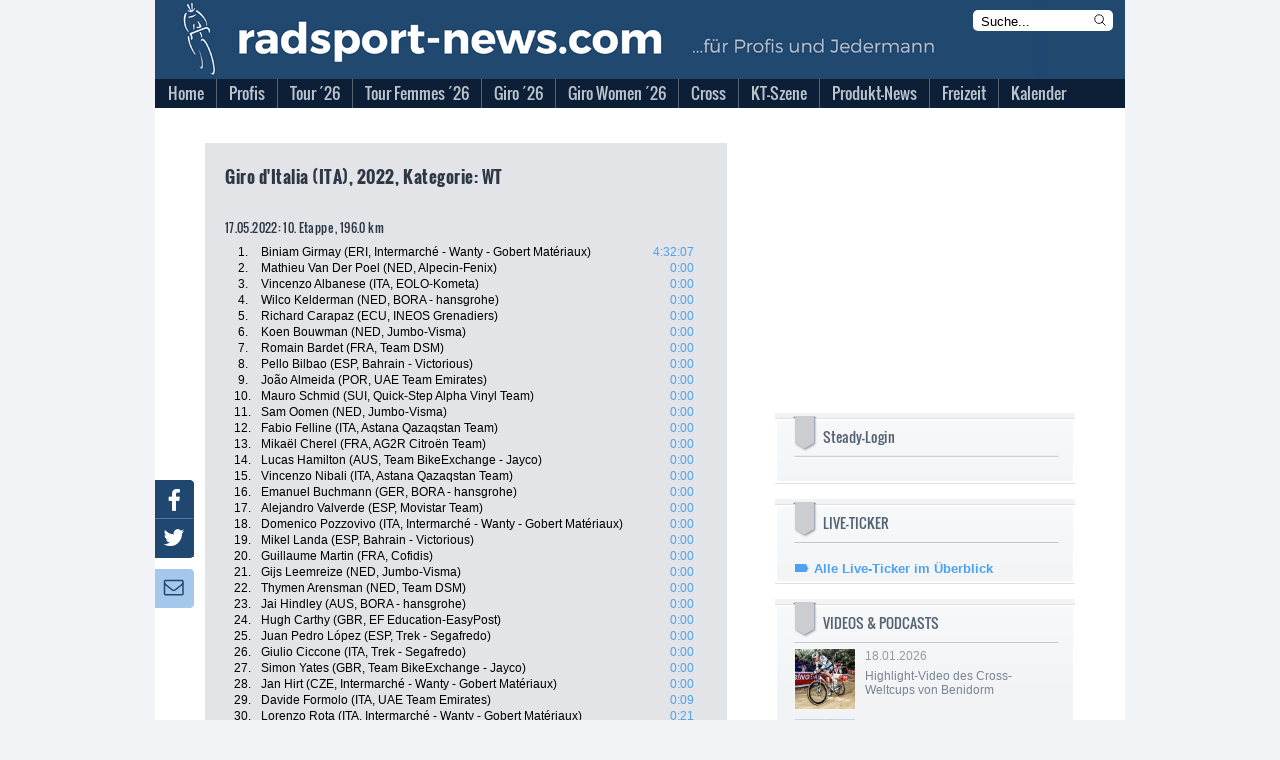

--- FILE ---
content_type: text/html; charset=utf-8
request_url: https://www.radsport-news.com/sport/sportresults_113862_10.htm
body_size: 23242
content:
<!DOCTYPE html>
<html lang="de-DE">
<head>
<meta http-equiv="Content-Type" content="text/html; charset=utf-8" />
<title>Profi-Radsport &gt; Ergebnisse 2026 | radsport-news.com</title><link rel="stylesheet" type="text/css" href="/styles/styles_v3.css?ts=1768763386" />
<link rel="stylesheet" type="text/css" href="/styles/jquery-ui.min.css?ts=1768763386" />
<link rel="stylesheet" type="text/css" href="/styles/jquery-ui.structure.min.css?ts=1768763386" />
<link rel="stylesheet" type="text/css" href="/styles/jquery-ui.theme.min.css?ts=1768763386" />
<link rel="stylesheet" type="text/css" href="/styles/lightbox.css?ts=1768763386" />
<meta NAME="Description" CONTENT="Die Tour de France 2026 mit aktuellen Nachrichten und Live-Ticker | Tagesaktuelle Nachrichten aus dem Profi- und Amateur-Radsport | Giro d'Italia &amp; Vuelta Espana mit umfangreicher Berichterstattung">
<meta name="viewport" content="width=device-width, initial-scale=1">
<meta NAME="Robots" CONTENT="INDEX,FOLLOW">

<script type="text/javascript">
var stroer_mode = "profis";
</script>
<link href="/favicon_RSN.ico" rel="shortcut icon" />
<SCRIPT type="text/javascript" SRC="/scripts/scripts.js?ts=1768763386"></SCRIPT>    <script type="text/javascript">
        var check_infonline = window.setInterval(function(){
            if (typeof __tcfapi === 'function') {
                window.clearInterval(check_infonline);
                __tcfapi('addEventListener', 2, function (tcData, success) {
                    if (tcData.eventStatus === 'tcloaded' || tcData.eventStatus === 'useractioncomplete') {
                        var script = document.createElement("script");
                        script.src = '//data-0331877d53.radsport-news.com/iomm/latest/bootstrap/loader.js';
                        document.head.appendChild(script);
                        console.log('iamm.js registered')
                    }
                });
            } else {
            }
        }, 50);
    </script><script src='/scripts/jquery-2.2.4.min.js'></script>
<script src='/scripts/lightbox.js'></script>
<script src='/scripts/jquery.mmenu.min.js'></script>
<script type="text/javascript" src="/scripts/jquery-ui.min.js"></script>
<script type="text/javascript">
  var wblr = true;
  var is_mobile = 0;
  var is_ad = 0;
</script>
<link href="/styles/jquery.mmenu.css" type="text/css" rel="stylesheet" />
<script type="text/javascript" src="//steadyhq.com/widget_loader/bbf71830-23ae-42ef-a30b-c4c857b96daa"></script>
<!-- /var/www/radsport-news.com//banner/quartermedia/praeludium.inc.php -->
<script>window.gdprAppliesGlobally=true;if(!("cmp_id" in window)||window.cmp_id<1){window.cmp_id=0}if(!("cmp_cdid" in window)){window.cmp_cdid="f516d59dca1e"}if(!("cmp_params" in window)){window.cmp_params=""}if(!("cmp_host" in window)){window.cmp_host="a.delivery.consentmanager.net"}if(!("cmp_cdn" in window)){window.cmp_cdn="cdn.consentmanager.net"}if(!("cmp_proto" in window)){window.cmp_proto="https:"}if(!("cmp_codesrc" in window)){window.cmp_codesrc="1"}window.cmp_getsupportedLangs=function(){var b=["DE","EN","FR","IT","NO","DA","FI","ES","PT","RO","BG","ET","EL","GA","HR","LV","LT","MT","NL","PL","SV","SK","SL","CS","HU","RU","SR","ZH","TR","UK","AR","BS"];if("cmp_customlanguages" in window){for(var a=0;a<window.cmp_customlanguages.length;a++){b.push(window.cmp_customlanguages[a].l.toUpperCase())}}return b};window.cmp_getRTLLangs=function(){var a=["AR"];if("cmp_customlanguages" in window){for(var b=0;b<window.cmp_customlanguages.length;b++){if("r" in window.cmp_customlanguages[b]&&window.cmp_customlanguages[b].r){a.push(window.cmp_customlanguages[b].l)}}}return a};window.cmp_getlang=function(j){if(typeof(j)!="boolean"){j=true}if(j&&typeof(cmp_getlang.usedlang)=="string"&&cmp_getlang.usedlang!==""){return cmp_getlang.usedlang}var g=window.cmp_getsupportedLangs();var c=[];var f=location.hash;var e=location.search;var a="languages" in navigator?navigator.languages:[];if(f.indexOf("cmplang=")!=-1){c.push(f.substr(f.indexOf("cmplang=")+8,2).toUpperCase())}else{if(e.indexOf("cmplang=")!=-1){c.push(e.substr(e.indexOf("cmplang=")+8,2).toUpperCase())}else{if("cmp_setlang" in window&&window.cmp_setlang!=""){c.push(window.cmp_setlang.toUpperCase())}else{if(a.length>0){for(var d=0;d<a.length;d++){c.push(a[d])}}}}}if("language" in navigator){c.push(navigator.language)}if("userLanguage" in navigator){c.push(navigator.userLanguage)}var h="";for(var d=0;d<c.length;d++){var b=c[d].toUpperCase();if(g.indexOf(b)!=-1){h=b;break}if(b.indexOf("-")!=-1){b=b.substr(0,2)}if(g.indexOf(b)!=-1){h=b;break}}if(h==""&&typeof(cmp_getlang.defaultlang)=="string"&&cmp_getlang.defaultlang!==""){return cmp_getlang.defaultlang}else{if(h==""){h="EN"}}h=h.toUpperCase();return h};(function(){var p=document;var r=p.getElementsByTagName;var t=window;var g="";var b="_en";if("cmp_getlang" in t){g=t.cmp_getlang().toLowerCase();if("cmp_customlanguages" in t){for(var k=0;k<t.cmp_customlanguages.length;k++){if(t.cmp_customlanguages[k].l.toUpperCase()==g.toUpperCase()){g="en";break}}}b="_"+g}function j(i,e){var w="";i+="=";var s=i.length;var d=location;if(d.hash.indexOf(i)!=-1){w=d.hash.substr(d.hash.indexOf(i)+s,9999)}else{if(d.search.indexOf(i)!=-1){w=d.search.substr(d.search.indexOf(i)+s,9999)}else{return e}}if(w.indexOf("&")!=-1){w=w.substr(0,w.indexOf("&"))}return w}var m=("cmp_proto" in t)?t.cmp_proto:"https:";if(m!="http:"&&m!="https:"){m="https:"}var n=("cmp_ref" in t)?t.cmp_ref:location.href;var v=p.createElement("script");v.setAttribute("data-cmp-ab","1");var f=j("cmpdesign","cmp_design" in t?t.cmp_design:"");var a=j("cmpregulationkey","cmp_regulationkey" in t?t.cmp_regulationkey:"");var q=j("cmpatt","cmp_att" in t?t.cmp_att:"");v.src=m+"//"+t.cmp_host+"/delivery/cmp.php?"+("cmp_id" in t&&t.cmp_id>0?"id="+t.cmp_id:"")+("cmp_cdid" in t?"&cdid="+t.cmp_cdid:"")+"&h="+encodeURIComponent(n)+(f!=""?"&cmpdesign="+encodeURIComponent(f):"")+(a!=""?"&cmpregulationkey="+encodeURIComponent(a):"")+(q!=""?"&cmpatt="+encodeURIComponent(q):"")+("cmp_params" in t?"&"+t.cmp_params:"")+(p.cookie.length>0?"&__cmpfcc=1":"")+"&l="+g.toLowerCase()+"&o="+(new Date()).getTime();v.type="text/javascript";v.async=true;if(p.currentScript&&p.currentScript.parentElement){p.currentScript.parentElement.appendChild(v)}else{if(p.body){p.body.appendChild(v)}else{var o=r("body");if(o.length==0){o=r("div")}if(o.length==0){o=r("span")}if(o.length==0){o=r("ins")}if(o.length==0){o=r("script")}if(o.length==0){o=r("head")}if(o.length>0){o[0].appendChild(v)}}}var c="js";var h=".min";var u=j("cmpdebugcoverage","cmp_debugcoverage" in t?t.cmp_debugcoverage:"");if(u=="1"){c="instrumented";h=""}var v=p.createElement("script");v.src=m+"//"+t.cmp_cdn+"/delivery/"+c+"/cmp"+b+h+".js";v.type="text/javascript";v.setAttribute("data-cmp-ab","1");v.async=true;if(p.currentScript&&p.currentScript.parentElement){p.currentScript.parentElement.appendChild(v)}else{if(p.body){p.body.appendChild(v)}else{var o=r("body");if(o.length==0){o=r("div")}if(o.length==0){o=r("span")}if(o.length==0){o=r("ins")}if(o.length==0){o=r("script")}if(o.length==0){o=r("head")}if(o.length>0){o[0].appendChild(v)}}}})();window.cmp_addFrame=function(b){if(!window.frames[b]){if(document.body){var a=document.createElement("iframe");a.style.cssText="display:none";if("cmp_cdn" in window&&"cmp_ultrablocking" in window&&window.cmp_ultrablocking>0){a.src="//"+window.cmp_cdn+"/delivery/empty.html"}a.name=b;document.body.appendChild(a)}else{window.setTimeout(window.cmp_addFrame,10,b)}}};window.cmp_rc=function(h){var b=document.cookie;var f="";var d=0;while(b!=""&&d<100){d++;while(b.substr(0,1)==" "){b=b.substr(1,b.length)}var g=b.substring(0,b.indexOf("="));if(b.indexOf(";")!=-1){var c=b.substring(b.indexOf("=")+1,b.indexOf(";"))}else{var c=b.substr(b.indexOf("=")+1,b.length)}if(h==g){f=c}var e=b.indexOf(";")+1;if(e==0){e=b.length}b=b.substring(e,b.length)}return(f)};window.cmp_stub=function(){var a=arguments;__cmp.a=__cmp.a||[];if(!a.length){return __cmp.a}else{if(a[0]==="ping"){if(a[1]===2){a[2]({gdprApplies:gdprAppliesGlobally,cmpLoaded:false,cmpStatus:"stub",displayStatus:"hidden",apiVersion:"2.0",cmpId:31},true)}else{a[2](false,true)}}else{if(a[0]==="getUSPData"){a[2]({version:1,uspString:window.cmp_rc("")},true)}else{if(a[0]==="getTCData"){__cmp.a.push([].slice.apply(a))}else{if(a[0]==="addEventListener"||a[0]==="removeEventListener"){__cmp.a.push([].slice.apply(a))}else{if(a.length==4&&a[3]===false){a[2]({},false)}else{__cmp.a.push([].slice.apply(a))}}}}}}};window.cmp_gpp_ping=function(){return{gppVersion:"1.0",cmpStatus:"stub",cmpDisplayStatus:"hidden",supportedAPIs:["tcfca","usnat","usca","usva","usco","usut","usct"],cmpId:31}};window.cmp_gppstub=function(){var a=arguments;__gpp.q=__gpp.q||[];if(!a.length){return __gpp.q}var g=a[0];var f=a.length>1?a[1]:null;var e=a.length>2?a[2]:null;if(g==="ping"){return window.cmp_gpp_ping()}else{if(g==="addEventListener"){__gpp.e=__gpp.e||[];if(!("lastId" in __gpp)){__gpp.lastId=0}__gpp.lastId++;var c=__gpp.lastId;__gpp.e.push({id:c,callback:f});return{eventName:"listenerRegistered",listenerId:c,data:true,pingData:window.cmp_gpp_ping()}}else{if(g==="removeEventListener"){var h=false;__gpp.e=__gpp.e||[];for(var d=0;d<__gpp.e.length;d++){if(__gpp.e[d].id==e){__gpp.e[d].splice(d,1);h=true;break}}return{eventName:"listenerRemoved",listenerId:e,data:h,pingData:window.cmp_gpp_ping()}}else{if(g==="getGPPData"){return{sectionId:3,gppVersion:1,sectionList:[],applicableSections:[0],gppString:"",pingData:window.cmp_gpp_ping()}}else{if(g==="hasSection"||g==="getSection"||g==="getField"){return null}else{__gpp.q.push([].slice.apply(a))}}}}}};window.cmp_msghandler=function(d){var a=typeof d.data==="string";try{var c=a?JSON.parse(d.data):d.data}catch(f){var c=null}if(typeof(c)==="object"&&c!==null&&"__cmpCall" in c){var b=c.__cmpCall;window.__cmp(b.command,b.parameter,function(h,g){var e={__cmpReturn:{returnValue:h,success:g,callId:b.callId}};d.source.postMessage(a?JSON.stringify(e):e,"*")})}if(typeof(c)==="object"&&c!==null&&"__uspapiCall" in c){var b=c.__uspapiCall;window.__uspapi(b.command,b.version,function(h,g){var e={__uspapiReturn:{returnValue:h,success:g,callId:b.callId}};d.source.postMessage(a?JSON.stringify(e):e,"*")})}if(typeof(c)==="object"&&c!==null&&"__tcfapiCall" in c){var b=c.__tcfapiCall;window.__tcfapi(b.command,b.version,function(h,g){var e={__tcfapiReturn:{returnValue:h,success:g,callId:b.callId}};d.source.postMessage(a?JSON.stringify(e):e,"*")},b.parameter)}if(typeof(c)==="object"&&c!==null&&"__gppCall" in c){var b=c.__gppCall;window.__gpp(b.command,function(h,g){var e={__gppReturn:{returnValue:h,success:g,callId:b.callId}};d.source.postMessage(a?JSON.stringify(e):e,"*")},"parameter" in b?b.parameter:null,"version" in b?b.version:1)}};window.cmp_setStub=function(a){if(!(a in window)||(typeof(window[a])!=="function"&&typeof(window[a])!=="object"&&(typeof(window[a])==="undefined"||window[a]!==null))){window[a]=window.cmp_stub;window[a].msgHandler=window.cmp_msghandler;window.addEventListener("message",window.cmp_msghandler,false)}};window.cmp_setGppStub=function(a){if(!(a in window)||(typeof(window[a])!=="function"&&typeof(window[a])!=="object"&&(typeof(window[a])==="undefined"||window[a]!==null))){window[a]=window.cmp_gppstub;window[a].msgHandler=window.cmp_msghandler;window.addEventListener("message",window.cmp_msghandler,false)}};window.cmp_addFrame("__cmpLocator");if(!("cmp_disableusp" in window)||!window.cmp_disableusp){window.cmp_addFrame("__uspapiLocator")}if(!("cmp_disabletcf" in window)||!window.cmp_disabletcf){window.cmp_addFrame("__tcfapiLocator")}if(!("cmp_disablegpp" in window)||!window.cmp_disablegpp){window.cmp_addFrame("__gppLocator")}window.cmp_setStub("__cmp");if(!("cmp_disabletcf" in window)||!window.cmp_disabletcf){window.cmp_setStub("__tcfapi")}if(!("cmp_disableusp" in window)||!window.cmp_disableusp){window.cmp_setStub("__uspapi")}if(!("cmp_disablegpp" in window)||!window.cmp_disablegpp){window.cmp_setGppStub("__gpp")};</script>
<script type="text/javascript">
    function hideCmpWall(eventName, cmpObject) {
        cmpObject.dontshow = 1;
    }
    __cmp('addEventListener', ['init', hideCmpWall, false], null);
    __cmp('addEventListener', ['settings', hideCmpWall, false], null);
</script>
<!-- Test 2 -->

  <!-- Content Pass -->
  <script type="text/javascript" charset="UTF-8">
      !function() {
          var cpBaseUrl = 'https://cp.radsport-news.com';
          var cpController = cpBaseUrl + '/now.js';
          var cpPropertyId = '88103ca6';

          !function(C,o,n,t,P,a,s){C['CPObject']=n;C[n]||(C[n]=function(){
              (C[n].q=C[n].q||[]).push(arguments)});C[n].l=+new Date;a=o.createElement(t);
              s=o.getElementsByTagName(t)[0];a.src=P;s.parentNode.insertBefore(a,s)}
          (window,document,'cp','script',cpController);

/*          cp('create', cpPropertyId, {
              baseUrl: cpBaseUrl
          }); */

          function getBearerToken() {
              var entries = (document.cookie || "").split("; ");
              var entry = entries.find(function (value) {
                  return value.startsWith("steady-token");
              });
              if (!entry) {
                  return undefined;
              }
              return entry.split("=")[1];
          }

          function getMySubscription(cb) {
              var bearerToken = getBearerToken();
              if (!bearerToken) {
                  cb(null, false);
                  return;
              }

              fetch("https://steadyhq.com/api/v1/subscriptions/me", {
                  headers: {
                      Authorization: "Bearer " + bearerToken,
                      Accept: "application/vnd.api+json",
                  },
                  referrerPolicy: "no-referrer",
              })
                  .then(function (response) {
                      if (!response || !response.ok || response.status !== 200) {
                          cb(null, false);
                          return;
                      }
                      response.json().then(function (body) {
                          cb(null, true, body && body.data);
                      });
                  })
                  .catch(function (err) {
                      cb(err);
                  });
          }

          function isValidSubscription(subscription) {
              return subscription && subscription.type === "subscription";
          }

          cp("create", "88103ca6", {
              baseUrl: "https://cp.radsport-news.com",
              setUserContext: function (cb) {
                  getMySubscription(function (err, isLoggedIn, subscription) {
                      if (err) {
                          cb(err);
                          return;
                      }

                      var ctx = {
                          hasAccount: isLoggedIn,
                          hasPaidAccess: isValidSubscription(subscription),
                      };
                      cb(null, ctx);
                  });
              },
          });

          cp('render');
          cp('authenticate', function (error, user) {
              if (error) {
                  return;
              }
              if (user.isLoggedIn() && user.hasValidSubscription()) {
              } else {
              }
          });
      }()
  </script>
  <!-- Ende Content Pass -->
<script type="steady-switch" data-when="subscription"><!--
<script type="text/javascript">
  if (document.getElementById('SteadyLogin')) {
    document.getElementById('SteadyLogin').style.display = 'none';
  }
  document.getElementById('PromotionAdBox').style.display = 'none';
</script>
--></script>
<script type="steady-switch" data-when="no-subscription"><!--
<script async type="text/javascript" src="/QMAX_radsport-news.com_ocmp.js"></script>
<script type="text/javascript">
  function showSteady() {
    document.getElementById('SteadyLogin').style.display = 'block';
    document.getElementById('SteadyMobLogin').style.display = 'block';
  }
  if (document.getElementById('SteadyLogin')) {
    setTimeout(showSteady, 500);
  }
  startBillboard();
  startRectangle();
  if(typeof startPubperform === "function"){
    startPubperform();
  }
  if(typeof startRectangle2 === "function"){
    startRectangle2();
  }
  if(typeof startSkyscraper === "function"){
    startSkyscraper();
  }
  if(typeof startMobInterstitial === "function"){
    startMobInterstitial();
  }
  if(typeof startMobMiddle === "function"){
    startMobMiddle();
  }
  if(typeof startMobTop === "function"){
    startMobTop();
  }
  if(typeof startTaboola === "function"){
    startTaboola();
  }
</script>
--></script>
<!-- Begin Nativendo plugin -->
<script type="text/plain" class="cmplazyload" data-cmp-vendor="371">
      (function() {
          var s   = document.createElement('script');
          s.type  = 'text/javascript';
          s.async = true;
          s.src   = '//d.nativendo.de/cds/delivery/init';
          var sc  = document.getElementsByTagName('script')[0];
          sc.parentNode.insertBefore(s, sc);
      })();
</script>
<!-- End Nativendo plugin -->
<!-- Begin Taboola plugin -->
<script type="text/plain" class="cmplazyload" data-cmp-vendor="371">
      window._taboola = window._taboola || [];
      _taboola.push({article:'auto'});
      !function (e, f, u, i) {
          if (!document.getElementById(i)){
              e.async = 1;
              e.src = u;
              e.id = i;
              f.parentNode.insertBefore(e, f);
          }
      }(document.createElement('script'),
          document.getElementsByTagName('script')[0],
          '//cdn.taboola.com/libtrc/sportaktivmediagmbh/loader.js',
          'tb_loader_script');
      if(window.performance && typeof window.performance.mark == 'function')
      {window.performance.mark('tbl_ic');}
</script>
<!-- End Taboola plugin -->
<!-- begin preload of IOM web manager -->
<link rel='preload' href='//data-0331877d53.radsport-news.com/iomm/latest/manager/base/es6/bundle.js' as='script' id='IOMmBundle'>
<link rel='preload' href='//data-0331877d53.radsport-news.com/iomm/latest/bootstrap/loader.js' as='script'>
<!-- end preload of IOM web manager -->
</head><body onLoad="" id="ProdSystem" ><!-- SZM VERSION="2.0" --> 
<script type="text/javascript">
    var check_szm = window.setInterval(function(){
                if (window.IOMm) {
            IOMm('configure', {st: 'radsport', dn: 'data-0331877d53.radsport-news.com', mh: 5});
            IOMm('pageview', {
                cp: 'DE_sport_sportresultsdetailscomplete',
                co: ''
            });
//            IOMm('3p', 'qds');
            window.clearInterval(check_szm);
            console.log("IOMm started");
          } else {
            console.log("IOMm not exists");
          }
                }, 1000);
</script>
<!--/SZM --><script type="text/javascript">
var fixable = true;
var BrowserModus = document.compatMode;
var BrowserTyp = navigator.userAgent;
if (BrowserModus == "BackCompat" && BrowserTyp.indexOf("MSIE") != -1) fixable = false;
if (fixable == true){
  document.write('<style type="text/css"><!--#background-click-layer {display:block; position:fixed;}--></style>');
}
</script>
<div id="Layout">
<div id="LayoutBannerXXL"><!-- /var/www/radsport-news.com//banner/quartermedia/banner.inc.php -->
<!-- Test 2 --></div>
<div id="LayoutContent">
  <div id="LayoutBannerSky"><!-- /var/www/radsport-news.com//banner/quartermedia/sky.inc.php -->
<div id="AdsSky"></div>
<script type="text/javascript">
    function startSkyscraper() {
        document.getElementById("AdsSky").innerHTML = "<div style='font-size: 8pt' class='cp-ad-container'>Anzeige</div><div id='div-gpt-ad-364310162361713456-2' class='cp-ad-container'></div>";
}
</script>
<!-- Test 2 --></div>
  <div id="LayoutContentFrame">
    <div id="LayoutContentFrameHeader">
      <div id="LayoutContentFrameHeaderTitelRsn">
        <div id="LayoutContentFrameHeaderMobileMenu"></div>
        <div id="LayoutContentFrameHeaderKlickHeader" onclick="location.href='/'"></div>
        <form name="StichwortsucheHeaderForm" method="get" action="/suche.php">
          <div id="LayoutContentFrameHeaderSearchHeader">
            <input type="text" name="Stichwort" size="13" class="txt" value="Suche..." onfocus="if (document.StichwortsucheHeaderForm.Stichwort.value=='Suche...') { document.StichwortsucheHeaderForm.Stichwort.value = ''; }">
            <svg xmlns="http://www.w3.org/2000/svg" fill="none" viewBox="0 0 24 24" stroke-width="1.5" stroke="currentColor" class="mag" onclick="document.StichwortsucheHeaderForm.submit()">
              <path stroke-linecap="round" stroke-linejoin="round" d="M21 21l-5.197-5.197m0 0A7.5 7.5 0 105.196 5.196a7.5 7.5 0 0010.607 10.607z" />
            </svg>
          </div>
        </form>
      </div>
      <div id="LayoutContentFrameHeaderMenuBG"></div>
      <div id="menu">
            <ul>          <li class="first normal">
            <a href="//www.radsport-news.com/">
            <span>Home</span></a>        </li>          <li class="other normal">
            <a href="/sport/sport.htm">
            <span>Profis</span></a>    <ul class="sub1"> <li>
        <a href="//www.radsport-news.com/sport/sportthema_2810.htm" class="sub">
         Transfermarkt</a>        </li> <li>
        <a href="//www.radsport-news.com/sport/sportradrennen.htm" class="sub">
         Sonderseiten der Rennen</a>        </li> <li>
        <a href="//www.radsport-news.com/sport/sportrangliste_WR.htm" class="sub">
         Weltranglisten</a>        </li> <li>
        <a href="//www.radsport-news.com/sport/sportthema_1932.htm" class="sub">
         Frauen-News</a>        </li> <li>
        <a href="//www.radsport-news.com/kalender/kalender_UWI_1_2026.htm" class="sub">
         Rennkalender Frauen 2026</a>        </li> <li>
        <a href="//www.radsport-news.com/sport/sportthema_3523.htm" class="sub">
         Die Women´s WorldTeams 2026</a>        </li> <li>
        <a href="//www.radsport-news.com/sport/sportnews_143885.htm" class="sub">
         Trikots der Frauen-Teams 2026</a>        </li> <li>
        <a href="/sport/sport.htm" class="sub">
         Männer-News</a>        </li> <li>
        <a href="//www.radsport-news.com/kalender/kalender_UCI_1_2026.htm" class="sub">
         Rennkalender Männer 2026</a>        </li> <li>
        <a href="//www.radsport-news.com/sport/sportthema_3522.htm" class="sub">
         Die World-Teams 2026</a>        </li> <li>
        <a href="//www.radsport-news.com/sport/sportnews_143794.htm" class="sub">
         Trikots der Männer-Teams 2026</a>        </li> <li>
        <a href="//www.radsport-news.com/sport/sportarchiv.htm" class="sub">
         Archiv</a>        </li></ul>        </li>          <li class="other normal">
            <a href="//www.radsport-news.com/sport/tour_de_france_2026.htm">
            <span>Tour ´26</span></a>    <ul class="sub1"> <li>
        <a href="//www.radsport-news.com/sport/sportthema_3315.htm" class="sub">
         News</a>        </li> <li>
        <a href="//www.radsport-news.com/sport/tour_de_france_2026.htm" class="sub">
         Sonderseite mit Etappenplan</a>        </li> <li>
        <a href="//www.radsport-news.com/sport/sportnews_143474.htm" class="sub">
         Die Strecke</a>        </li></ul>        </li>          <li class="other normal">
            <a href="//www.radsport-news.com/sport/sportradrennen_59_905.htm">
            <span>Tour Femmes ´26</span></a>    <ul class="sub1"> <li>
        <a href="//www.radsport-news.com/sport/sportthema_3458.htm" class="sub">
         News</a>        </li> <li>
        <a href="//www.radsport-news.com/sport/sportradrennen_59_905.htm" class="sub">
         Sonderseite mit Etappenplan</a>        </li> <li>
        <a href="//www.radsport-news.com/sport/sportnews_143475.htm" class="sub">
         Die Strecke</a>        </li></ul>        </li>          <li class="other normal">
            <a href="//www.radsport-news.com/sport/sportradrennen_5_909.htm">
            <span>Giro ´26</span></a>    <ul class="sub1"> <li>
        <a href="//www.radsport-news.com/sport/sportthema_3478.htm" class="sub">
         News</a>        </li> <li>
        <a href="//www.radsport-news.com/sport/sportradrennen_5_909.htm" class="sub">
         Sonderseite mit Etappenplan</a>        </li> <li>
        <a href="//www.radsport-news.com/sport/sportnews_143768.htm" class="sub">
         Die Strecke</a>        </li></ul>        </li>          <li class="other normal">
            <a href="//www.radsport-news.com/sport/sportradrennen_62_910.htm">
            <span>Giro Women ´26</span></a>    <ul class="sub1"> <li>
        <a href="//www.radsport-news.com/sport/sportthema_3516.htm" class="sub">
         News</a>        </li> <li>
        <a href="//www.radsport-news.com/sport/sportradrennen_62_910.htm" class="sub">
         Sonderseite mit Etappenplan</a>        </li> <li>
        <a href="//www.radsport-news.com/sport/sportnews_143767.htm" class="sub">
         Die Strecke</a>        </li></ul>        </li>          <li class="other normal">
            <a href="//www.radsport-news.com/sport/sportthema_2033.htm">
            <span>Cross</span></a>    <ul class="sub1"> <li>
        <a href="//www.radsport-news.com/sport/sportnews_143440.htm" class="sub">
         Vorschau auf die Saison 2025/26</a>        </li> <li>
        <a href="//www.radsport-news.com/sport/sportthema_2033.htm" class="sub">
         News</a>        </li> <li>
        <a href="//www.radsport-news.com/sport/sportthema_2784.htm" class="sub">
         Weltcup</a>        </li> <li>
        <a href="//www.radsport-news.com/sport/sportthema_2785.htm" class="sub">
         Superprestige</a>        </li> <li>
        <a href="//www.radsport-news.com/sport/sportthema_2786.htm" class="sub">
         X2O Badkamers Trofee</a>        </li> <li>
        <a href="//www.radsport-news.com/sport/sportthema_3212.htm" class="sub">
         Exact Cross</a>        </li></ul>        </li>          <li class="other normal">
            <a href="//www.radsport-news.com/sport/sportthema_2988.htm">
            <span>KT-Szene</span></a>    <ul class="sub1"> <li>
        <a href="//www.radsport-news.com/sport/sportthema_2988.htm" class="sub">
         News</a>        </li> <li>
        <a href="//www.radsport-news.com/sport/sportthema_3395.htm" class="sub">
         Die deutschen KT-Teams 2025</a>        </li> <li>
        <a href="//www.radsport-news.com/sport/sportthema_3268.htm" class="sub">
         Bundesliga Deutschland</a>        </li> <li>
        <a href="//www.radsport-news.com/kalender/kalender_NAT_4_2025.htm" class="sub">
         Bundesliga-Kalender Männer 2025</a>        </li> <li>
        <a href="//www.radsport-news.com/kalender/kalender_NAF_4_2025.htm" class="sub">
         Bundesliga-Kalender Frauen 2025</a>        </li> <li>
        <a href="//www.radsport-news.com/sport/sportthema_2605.htm" class="sub">
         Radliga Österreich</a>        </li></ul>        </li>          <li class="other normal">
            <a href="//www.radsport-news.com/markt/marktthema_3012.htm">
            <span>Produkt-News</span></a>    <ul class="sub1"> <li>
        <a href="//www.radsport-news.com/markt/markt.htm" class="sub">
         News</a>        </li> <li>
        <a href="//www.radsport-news.com/markt/marktthema_3012.htm" class="sub">
         Antrieb</a>        </li> <li>
        <a href="//www.radsport-news.com/markt/marktthema_3037.htm" class="sub">
         Bremse</a>        </li> <li>
        <a href="//www.radsport-news.com/markt/marktthema_3018.htm" class="sub">
         Cockpit</a>        </li> <li>
        <a href="//www.radsport-news.com/markt/marktthema_3145.htm" class="sub">
         Fahrer</a>        </li> <li>
        <a href="//www.radsport-news.com/markt/marktthema_3033.htm" class="sub">
         Gimmix</a>        </li> <li>
        <a href="//www.radsport-news.com/markt/marktthema_3034.htm" class="sub">
         Gravelbike</a>        </li> <li>
        <a href="//www.radsport-news.com/markt/marktthema_3038.htm" class="sub">
         Laufrad</a>        </li> <li>
        <a href="//www.radsport-news.com/markt/marktthema_3042.htm" class="sub">
         Rahmen</a>        </li> <li>
        <a href="//www.radsport-news.com/markt/marktthema_3047.htm" class="sub">
         Roadbike</a>        </li> <li>
        <a href="//www.radsport-news.com/markt/marktthema_3048.htm" class="sub">
         Sitzzone</a>        </li> <li>
        <a href="//www.radsport-news.com/markt/marktthema_3051.htm" class="sub">
         Zubehör</a>        </li></ul>        </li>          <li class="other normal">
            <a href="//www.radsport-news.com/freizeit/freizeit.htm">
            <span>Freizeit</span></a>    <ul class="sub1"> <li>
        <a href="//www.radsport-news.com/freizeit/freizeit.htm" class="sub">
         News</a>        </li> <li>
        <a href="//www.radsport-news.com/freizeit/freizeitarchiv.htm" class="sub">
         Archiv</a>        </li></ul>        </li>          <li class="other normal">
            <a href="//www.radsport-news.com/kalender/kalender_UCI.htm">
            <span>Kalender</span></a>    <ul class="sub1"> <li>
        <a href="//www.radsport-news.com/kalender/kalender_UCP_12_2025.htm" class="sub">
         WorldTour</a>        </li> <li>
        <a href="//www.radsport-news.com/kalender/kalender_UWT.htm" class="sub">
         Women´s WorldTour</a>        </li> <li>
        <a href="//www.radsport-news.com/kalender/kalender_UCI.htm" class="sub">
         UCI-Rennen der Männer</a>        </li> <li>
        <a href="//www.radsport-news.com/kalender/kalender_UWI.htm" class="sub">
         UCI-Rennnen der Frauen</a>        </li> <li>
        <a href="//www.radsport-news.com/kalender/kalender_NAT_4_2025.htm" class="sub">
         Bundesliga Männer</a>        </li> <li>
        <a href="//www.radsport-news.com/kalender/kalender_NAF_4_2025.htm" class="sub">
         Bundesliga Frauen</a>        </li></ul>        </li></ul>      </div>
    </div>
    <div id="LayoutContentFrameBillboard">
	  <!-- /var/www/radsport-news.com//banner/quartermedia/billboard.inc.php -->
<div id="AdsBillboard"></div>
<script type="text/javascript">
  function startBillboard() {
    document.getElementById("AdsBillboard").innerHTML = "<div style='font-size: 8pt' class='cp-ad-container'>Anzeige</div><div id='div-gpt-ad-364310162361713456-1' class='cp-ad-container'></div>";
  }
</script>
<!-- Test 2 --> 
    </div>
    <div id="LayoutContentMobileTop">
	  <!-- /var/www/radsport-news.com//banner/quartermedia/mobile_top.inc.php -->
<div id="AdsMobTop"></div>
<script type="text/javascript">
    function startMobTop() {
        document.getElementById("AdsMobTop").innerHTML = "<div style='font-size: 8pt' class='cp-ad-container'>Anzeige</div><div id='div-gpt-ad-364310162361713456-4' class='cp-ad-container'></div>";
    }
</script>
<!-- Test 2 -->      <div style="margin-top: 10px">
        <a class="steady-login-button" data-size="medium" data-language="de" style="display: none;"></a>
        <p><a href="/checkout.htm" id="SteadyMobLogin" style="display: none;">Oder: Paket bei Steady buchen</a></p>
      </div>
    </div>
    <div id="LayoutContentFrameContent">
          <div id="LayoutContentFrameContentMain">	
<div class="LayoutResultsDetails"> 
  <h1>Giro d'Italia (ITA), 2022, Kategorie: WT</h1>
  <div class="LayoutResultsDetailsTables">
      <table width="470" border="0" cellpadding="1" cellspacing="0">      </table>
      <h2>17.05.2022: 10. Etappe , 196.0 km </h2>
      <table width="470" border="0" cellpadding="1" cellspacing="0">              <tr valign="top"> 
                <td width="33" class="pos">1.</td>
                <td width="366" class="rider">Biniam Girmay (ERI, Intermarché - Wanty - Gobert Matériaux)</td>
                <td width="65" class="timedetails">4:32:07</td>
              </tr>              <tr valign="top"> 
                <td width="33" class="pos">2.</td>
                <td width="366" class="rider">Mathieu Van Der Poel (NED, Alpecin-Fenix)</td>
                <td width="65" class="timedetails">0:00</td>
              </tr>              <tr valign="top"> 
                <td width="33" class="pos">3.</td>
                <td width="366" class="rider">Vincenzo Albanese (ITA, EOLO-Kometa)</td>
                <td width="65" class="timedetails">0:00</td>
              </tr>              <tr valign="top"> 
                <td width="33" class="pos">4.</td>
                <td width="366" class="rider">Wilco Kelderman (NED, BORA - hansgrohe)</td>
                <td width="65" class="timedetails">0:00</td>
              </tr>              <tr valign="top"> 
                <td width="33" class="pos">5.</td>
                <td width="366" class="rider">Richard Carapaz (ECU, INEOS Grenadiers)</td>
                <td width="65" class="timedetails">0:00</td>
              </tr>              <tr valign="top"> 
                <td width="33" class="pos">6.</td>
                <td width="366" class="rider">Koen Bouwman (NED, Jumbo-Visma)</td>
                <td width="65" class="timedetails">0:00</td>
              </tr>              <tr valign="top"> 
                <td width="33" class="pos">7.</td>
                <td width="366" class="rider">Romain Bardet (FRA, Team DSM)</td>
                <td width="65" class="timedetails">0:00</td>
              </tr>              <tr valign="top"> 
                <td width="33" class="pos">8.</td>
                <td width="366" class="rider">Pello Bilbao (ESP, Bahrain - Victorious)</td>
                <td width="65" class="timedetails">0:00</td>
              </tr>              <tr valign="top"> 
                <td width="33" class="pos">9.</td>
                <td width="366" class="rider">João Almeida (POR, UAE Team Emirates)</td>
                <td width="65" class="timedetails">0:00</td>
              </tr>              <tr valign="top"> 
                <td width="33" class="pos">10.</td>
                <td width="366" class="rider">Mauro Schmid (SUI, Quick-Step Alpha Vinyl Team)</td>
                <td width="65" class="timedetails">0:00</td>
              </tr>              <tr valign="top"> 
                <td width="33" class="pos">11.</td>
                <td width="366" class="rider">Sam Oomen (NED, Jumbo-Visma)</td>
                <td width="65" class="timedetails">0:00</td>
              </tr>              <tr valign="top"> 
                <td width="33" class="pos">12.</td>
                <td width="366" class="rider">Fabio Felline (ITA, Astana Qazaqstan Team)</td>
                <td width="65" class="timedetails">0:00</td>
              </tr>              <tr valign="top"> 
                <td width="33" class="pos">13.</td>
                <td width="366" class="rider">Mikaël Cherel (FRA, AG2R Citroën Team)</td>
                <td width="65" class="timedetails">0:00</td>
              </tr>              <tr valign="top"> 
                <td width="33" class="pos">14.</td>
                <td width="366" class="rider">Lucas Hamilton (AUS, Team BikeExchange - Jayco)</td>
                <td width="65" class="timedetails">0:00</td>
              </tr>              <tr valign="top"> 
                <td width="33" class="pos">15.</td>
                <td width="366" class="rider">Vincenzo Nibali (ITA, Astana Qazaqstan Team)</td>
                <td width="65" class="timedetails">0:00</td>
              </tr>              <tr valign="top"> 
                <td width="33" class="pos">16.</td>
                <td width="366" class="rider">Emanuel Buchmann (GER, BORA - hansgrohe)</td>
                <td width="65" class="timedetails">0:00</td>
              </tr>              <tr valign="top"> 
                <td width="33" class="pos">17.</td>
                <td width="366" class="rider">Alejandro Valverde (ESP, Movistar Team)</td>
                <td width="65" class="timedetails">0:00</td>
              </tr>              <tr valign="top"> 
                <td width="33" class="pos">18.</td>
                <td width="366" class="rider">Domenico Pozzovivo (ITA, Intermarché - Wanty - Gobert Matériaux)</td>
                <td width="65" class="timedetails">0:00</td>
              </tr>              <tr valign="top"> 
                <td width="33" class="pos">19.</td>
                <td width="366" class="rider">Mikel Landa (ESP, Bahrain - Victorious)</td>
                <td width="65" class="timedetails">0:00</td>
              </tr>              <tr valign="top"> 
                <td width="33" class="pos">20.</td>
                <td width="366" class="rider">Guillaume Martin (FRA, Cofidis)</td>
                <td width="65" class="timedetails">0:00</td>
              </tr>              <tr valign="top"> 
                <td width="33" class="pos">21.</td>
                <td width="366" class="rider">Gijs Leemreize (NED, Jumbo-Visma)</td>
                <td width="65" class="timedetails">0:00</td>
              </tr>              <tr valign="top"> 
                <td width="33" class="pos">22.</td>
                <td width="366" class="rider">Thymen Arensman (NED, Team DSM)</td>
                <td width="65" class="timedetails">0:00</td>
              </tr>              <tr valign="top"> 
                <td width="33" class="pos">23.</td>
                <td width="366" class="rider">Jai Hindley (AUS, BORA - hansgrohe)</td>
                <td width="65" class="timedetails">0:00</td>
              </tr>              <tr valign="top"> 
                <td width="33" class="pos">24.</td>
                <td width="366" class="rider">Hugh Carthy (GBR, EF Education-EasyPost)</td>
                <td width="65" class="timedetails">0:00</td>
              </tr>              <tr valign="top"> 
                <td width="33" class="pos">25.</td>
                <td width="366" class="rider">Juan Pedro López (ESP, Trek - Segafredo)</td>
                <td width="65" class="timedetails">0:00</td>
              </tr>              <tr valign="top"> 
                <td width="33" class="pos">26.</td>
                <td width="366" class="rider">Giulio Ciccone (ITA, Trek - Segafredo)</td>
                <td width="65" class="timedetails">0:00</td>
              </tr>              <tr valign="top"> 
                <td width="33" class="pos">27.</td>
                <td width="366" class="rider">Simon Yates (GBR, Team BikeExchange - Jayco)</td>
                <td width="65" class="timedetails">0:00</td>
              </tr>              <tr valign="top"> 
                <td width="33" class="pos">28.</td>
                <td width="366" class="rider">Jan Hirt (CZE, Intermarché - Wanty - Gobert Matériaux)</td>
                <td width="65" class="timedetails">0:00</td>
              </tr>              <tr valign="top"> 
                <td width="33" class="pos">29.</td>
                <td width="366" class="rider">Davide Formolo (ITA, UAE Team Emirates)</td>
                <td width="65" class="timedetails">0:09</td>
              </tr>              <tr valign="top"> 
                <td width="33" class="pos">30.</td>
                <td width="366" class="rider">Lorenzo Rota (ITA, Intermarché - Wanty - Gobert Matériaux)</td>
                <td width="65" class="timedetails">0:21</td>
              </tr>              <tr valign="top"> 
                <td width="33" class="pos">31.</td>
                <td width="366" class="rider">Alessandro Covi (ITA, UAE Team Emirates)</td>
                <td width="65" class="timedetails">0:51</td>
              </tr>              <tr valign="top"> 
                <td width="33" class="pos">32.</td>
                <td width="366" class="rider">Davide Ballerini (ITA, Quick-Step Alpha Vinyl Team)</td>
                <td width="65" class="timedetails">0:55</td>
              </tr>              <tr valign="top"> 
                <td width="33" class="pos">33.</td>
                <td width="366" class="rider">Jasha Sütterlin (GER, Bahrain - Victorious)</td>
                <td width="65" class="timedetails">0:56</td>
              </tr>              <tr valign="top"> 
                <td width="33" class="pos">34.</td>
                <td width="366" class="rider">Pascal Eenkhoorn (NED, Jumbo-Visma)</td>
                <td width="65" class="timedetails">0:56</td>
              </tr>              <tr valign="top"> 
                <td width="33" class="pos">35.</td>
                <td width="366" class="rider">Davide Gabburo (ITA, Bardiani-CSF-Faizanè)</td>
                <td width="65" class="timedetails">0:56</td>
              </tr>              <tr valign="top"> 
                <td width="33" class="pos">36.</td>
                <td width="366" class="rider">Ben Zwiehoff (GER, BORA - hansgrohe)</td>
                <td width="65" class="timedetails">0:56</td>
              </tr>              <tr valign="top"> 
                <td width="33" class="pos">37.</td>
                <td width="366" class="rider">Nicolas Prodhomme (FRA, AG2R Citroën Team)</td>
                <td width="65" class="timedetails">0:56</td>
              </tr>              <tr valign="top"> 
                <td width="33" class="pos">38.</td>
                <td width="366" class="rider">Vadim Pronskiy (KAZ, Astana Qazaqstan Team)</td>
                <td width="65" class="timedetails">1:02</td>
              </tr>              <tr valign="top"> 
                <td width="33" class="pos">39.</td>
                <td width="366" class="rider">Sacha Modolo (ITA, Bardiani-CSF-Faizanè)</td>
                <td width="65" class="timedetails">1:02</td>
              </tr>              <tr valign="top"> 
                <td width="33" class="pos">40.</td>
                <td width="366" class="rider">Cees Bol (NED, Team DSM)</td>
                <td width="65" class="timedetails">1:02</td>
              </tr>              <tr valign="top"> 
                <td width="33" class="pos">41.</td>
                <td width="366" class="rider">Lorenzo Fortunato (ITA, EOLO-Kometa)</td>
                <td width="65" class="timedetails">1:02</td>
              </tr>              <tr valign="top"> 
                <td width="33" class="pos">42.</td>
                <td width="366" class="rider">Jaakko Hänninen (FIN, AG2R Citroën Team)</td>
                <td width="65" class="timedetails">1:02</td>
              </tr>              <tr valign="top"> 
                <td width="33" class="pos">43.</td>
                <td width="366" class="rider">Giacomo Nizzolo (ITA, Israel - Premier Tech)</td>
                <td width="65" class="timedetails">1:02</td>
              </tr>              <tr valign="top"> 
                <td width="33" class="pos">44.</td>
                <td width="366" class="rider">Miles Scotson (AUS, Groupama - FDJ)</td>
                <td width="65" class="timedetails">1:02</td>
              </tr>              <tr valign="top"> 
                <td width="33" class="pos">45.</td>
                <td width="366" class="rider">Damien Howson (AUS, Team BikeExchange - Jayco)</td>
                <td width="65" class="timedetails">1:02</td>
              </tr>              <tr valign="top"> 
                <td width="33" class="pos">46.</td>
                <td width="366" class="rider">Lilian Calmejane (FRA, AG2R Citroën Team)</td>
                <td width="65" class="timedetails">1:02</td>
              </tr>              <tr valign="top"> 
                <td width="33" class="pos">47.</td>
                <td width="366" class="rider">Jorge Arcas (ESP, Movistar Team)</td>
                <td width="65" class="timedetails">1:02</td>
              </tr>              <tr valign="top"> 
                <td width="33" class="pos">48.</td>
                <td width="366" class="rider">Filippo Zana (ITA, Bardiani-CSF-Faizanè)</td>
                <td width="65" class="timedetails">1:02</td>
              </tr>              <tr valign="top"> 
                <td width="33" class="pos">49.</td>
                <td width="366" class="rider">Luca Covili (ITA, Bardiani-CSF-Faizanè)</td>
                <td width="65" class="timedetails">1:02</td>
              </tr>              <tr valign="top"> 
                <td width="33" class="pos">50.</td>
                <td width="366" class="rider">Arnaud Démare (FRA, Groupama - FDJ)</td>
                <td width="65" class="timedetails">1:02</td>
              </tr>              <tr valign="top"> 
                <td width="33" class="pos">51.</td>
                <td width="366" class="rider">Alberto Dainese (ITA, Team DSM)</td>
                <td width="65" class="timedetails">1:02</td>
              </tr>              <tr valign="top"> 
                <td width="33" class="pos">52.</td>
                <td width="366" class="rider">Martijn Tusveld (NED, Team DSM)</td>
                <td width="65" class="timedetails">1:02</td>
              </tr>              <tr valign="top"> 
                <td width="33" class="pos">53.</td>
                <td width="366" class="rider">Chris Hamilton (AUS, Team DSM)</td>
                <td width="65" class="timedetails">1:02</td>
              </tr>              <tr valign="top"> 
                <td width="33" class="pos">54.</td>
                <td width="366" class="rider">Domen Novak (SLO, Bahrain - Victorious)</td>
                <td width="65" class="timedetails">1:02</td>
              </tr>              <tr valign="top"> 
                <td width="33" class="pos">55.</td>
                <td width="366" class="rider">Tom Dumoulin (NED, Jumbo-Visma)</td>
                <td width="65" class="timedetails">1:02</td>
              </tr>              <tr valign="top"> 
                <td width="33" class="pos">56.</td>
                <td width="366" class="rider">Bauke Mollema (NED, Trek - Segafredo)</td>
                <td width="65" class="timedetails">1:02</td>
              </tr>              <tr valign="top"> 
                <td width="33" class="pos">57.</td>
                <td width="366" class="rider">Iván Ramiro Sosa (COL, Movistar Team)</td>
                <td width="65" class="timedetails">1:02</td>
              </tr>              <tr valign="top"> 
                <td width="33" class="pos">58.</td>
                <td width="366" class="rider">Magnus Cort (DEN, EF Education-EasyPost)</td>
                <td width="65" class="timedetails">1:02</td>
              </tr>              <tr valign="top"> 
                <td width="33" class="pos">59.</td>
                <td width="366" class="rider">Nans Peters (FRA, AG2R Citroën Team)</td>
                <td width="65" class="timedetails">1:02</td>
              </tr>              <tr valign="top"> 
                <td width="33" class="pos">60.</td>
                <td width="366" class="rider">Merhawi Kudus (ERI, EF Education-EasyPost)</td>
                <td width="65" class="timedetails">1:02</td>
              </tr>              <tr valign="top"> 
                <td width="33" class="pos">61.</td>
                <td width="366" class="rider">José Joaquín Rojas (ESP, Movistar Team)</td>
                <td width="65" class="timedetails">1:02</td>
              </tr>              <tr valign="top"> 
                <td width="33" class="pos">62.</td>
                <td width="366" class="rider">Andrea Vendrame (ITA, AG2R Citroën Team)</td>
                <td width="65" class="timedetails">1:02</td>
              </tr>              <tr valign="top"> 
                <td width="33" class="pos">63.</td>
                <td width="366" class="rider">Mattias Skjelmose Jensen (DEN, Trek - Segafredo)</td>
                <td width="65" class="timedetails">1:02</td>
              </tr>              <tr valign="top"> 
                <td width="33" class="pos">64.</td>
                <td width="366" class="rider">Jhonatan Narváez (ECU, INEOS Grenadiers)</td>
                <td width="65" class="timedetails">1:02</td>
              </tr>              <tr valign="top"> 
                <td width="33" class="pos">65.</td>
                <td width="366" class="rider">Jacopo Mosca (ITA, Trek - Segafredo)</td>
                <td width="65" class="timedetails">1:02</td>
              </tr>              <tr valign="top"> 
                <td width="33" class="pos">66.</td>
                <td width="366" class="rider">Dario Cataldo (ITA, Trek - Segafredo)</td>
                <td width="65" class="timedetails">1:02</td>
              </tr>              <tr valign="top"> 
                <td width="33" class="pos">67.</td>
                <td width="366" class="rider">Diego Ulissi (ITA, UAE Team Emirates)</td>
                <td width="65" class="timedetails">1:02</td>
              </tr>              <tr valign="top"> 
                <td width="33" class="pos">68.</td>
                <td width="366" class="rider">Pavel Sivakov (FRA, INEOS Grenadiers)</td>
                <td width="65" class="timedetails">1:02</td>
              </tr>              <tr valign="top"> 
                <td width="33" class="pos">69.</td>
                <td width="366" class="rider">Mauri Vansevenant (BEL, Quick-Step Alpha Vinyl Team)</td>
                <td width="65" class="timedetails">1:02</td>
              </tr>              <tr valign="top"> 
                <td width="33" class="pos">70.</td>
                <td width="366" class="rider">Santiago Buitrago (COL, Bahrain - Victorious)</td>
                <td width="65" class="timedetails">1:02</td>
              </tr>              <tr valign="top"> 
                <td width="33" class="pos">71.</td>
                <td width="366" class="rider">Fernando Gaviria (COL, UAE Team Emirates)</td>
                <td width="65" class="timedetails">1:02</td>
              </tr>              <tr valign="top"> 
                <td width="33" class="pos">72.</td>
                <td width="366" class="rider">Natnael Tesfatsion (ERI, Drone Hopper - Androni Giocattoli)</td>
                <td width="65" class="timedetails">1:02</td>
              </tr>              <tr valign="top"> 
                <td width="33" class="pos">73.</td>
                <td width="366" class="rider">Joe Dombrowski (USA, Astana Qazaqstan Team)</td>
                <td width="65" class="timedetails">1:02</td>
              </tr>              <tr valign="top"> 
                <td width="33" class="pos">74.</td>
                <td width="366" class="rider">Felix Gall (AUT, AG2R Citroën Team)</td>
                <td width="65" class="timedetails">1:02</td>
              </tr>              <tr valign="top"> 
                <td width="33" class="pos">75.</td>
                <td width="366" class="rider">Attila Valter (HUN, Groupama - FDJ)</td>
                <td width="65" class="timedetails">1:02</td>
              </tr>              <tr valign="top"> 
                <td width="33" class="pos">76.</td>
                <td width="366" class="rider">Ignatas Konovalovas (LTU, Groupama - FDJ)</td>
                <td width="65" class="timedetails">1:13</td>
              </tr>              <tr valign="top"> 
                <td width="33" class="pos">77.</td>
                <td width="366" class="rider">Simone Consonni (ITA, Cofidis)</td>
                <td width="65" class="timedetails">1:13</td>
              </tr>              <tr valign="top"> 
                <td width="33" class="pos">78.</td>
                <td width="366" class="rider">Alessandro Tonelli (ITA, Bardiani-CSF-Faizanè)</td>
                <td width="65" class="timedetails">1:51</td>
              </tr>              <tr valign="top"> 
                <td width="33" class="pos">79.</td>
                <td width="366" class="rider">Loïc Vliegen (BEL, Intermarché - Wanty - Gobert Matériaux)</td>
                <td width="65" class="timedetails">2:02</td>
              </tr>              <tr valign="top"> 
                <td width="33" class="pos">80.</td>
                <td width="366" class="rider">Alexander Cataford (CAN, Israel - Premier Tech)</td>
                <td width="65" class="timedetails">2:02</td>
              </tr>              <tr valign="top"> 
                <td width="33" class="pos">81.</td>
                <td width="366" class="rider">Reto Hollenstein (SUI, Israel - Premier Tech)</td>
                <td width="65" class="timedetails">2:36</td>
              </tr>              <tr valign="top"> 
                <td width="33" class="pos">82.</td>
                <td width="366" class="rider">Antonio Pedrero (ESP, Movistar Team)</td>
                <td width="65" class="timedetails">2:51</td>
              </tr>              <tr valign="top"> 
                <td width="33" class="pos">83.</td>
                <td width="366" class="rider">Tobias Ludvigsson (SWE, Groupama - FDJ)</td>
                <td width="65" class="timedetails">3:51</td>
              </tr>              <tr valign="top"> 
                <td width="33" class="pos">84.</td>
                <td width="366" class="rider">Anthony Perez (FRA, Cofidis)</td>
                <td width="65" class="timedetails">3:51</td>
              </tr>              <tr valign="top"> 
                <td width="33" class="pos">85.</td>
                <td width="366" class="rider">Richie Porte (AUS, INEOS Grenadiers)</td>
                <td width="65" class="timedetails">4:22</td>
              </tr>              <tr valign="top"> 
                <td width="33" class="pos">86.</td>
                <td width="366" class="rider">Michael Hepburn (AUS, Team BikeExchange - Jayco)</td>
                <td width="65" class="timedetails">4:22</td>
              </tr>              <tr valign="top"> 
                <td width="33" class="pos">87.</td>
                <td width="366" class="rider">Jenthe Biermans (BEL, Israel - Premier Tech)</td>
                <td width="65" class="timedetails">4:22</td>
              </tr>              <tr valign="top"> 
                <td width="33" class="pos">88.</td>
                <td width="366" class="rider">Sylvain Moniquet (BEL, Lotto Soudal)</td>
                <td width="65" class="timedetails">4:22</td>
              </tr>              <tr valign="top"> 
                <td width="33" class="pos">89.</td>
                <td width="366" class="rider">Will Barta (USA, Movistar Team)</td>
                <td width="65" class="timedetails">4:22</td>
              </tr>              <tr valign="top"> 
                <td width="33" class="pos">90.</td>
                <td width="366" class="rider">Lawson Craddock (USA, Team BikeExchange - Jayco)</td>
                <td width="65" class="timedetails">4:22</td>
              </tr>              <tr valign="top"> 
                <td width="33" class="pos">91.</td>
                <td width="366" class="rider">Jonathan Klever Caicedo (ECU, EF Education-EasyPost)</td>
                <td width="65" class="timedetails">4:22</td>
              </tr>              <tr valign="top"> 
                <td width="33" class="pos">92.</td>
                <td width="366" class="rider">Stefano Oldani (ITA, Alpecin-Fenix)</td>
                <td width="65" class="timedetails">5:08</td>
              </tr>              <tr valign="top"> 
                <td width="33" class="pos">93.</td>
                <td width="366" class="rider">Alex Dowsett (GBR, Israel - Premier Tech)</td>
                <td width="65" class="timedetails">5:08</td>
              </tr>              <tr valign="top"> 
                <td width="33" class="pos">94.</td>
                <td width="366" class="rider">Thomas De Gendt (BEL, Lotto Soudal)</td>
                <td width="65" class="timedetails">5:08</td>
              </tr>              <tr valign="top"> 
                <td width="33" class="pos">95.</td>
                <td width="366" class="rider">Francesco Gavazzi (ITA, EOLO-Kometa)</td>
                <td width="65" class="timedetails">5:08</td>
              </tr>              <tr valign="top"> 
                <td width="33" class="pos">96.</td>
                <td width="366" class="rider">Rein Taaramäe (EST, Intermarché - Wanty - Gobert Matériaux)</td>
                <td width="65" class="timedetails">5:08</td>
              </tr>              <tr valign="top"> 
                <td width="33" class="pos">97.</td>
                <td width="366" class="rider">Diego Rosa (ITA, EOLO-Kometa)</td>
                <td width="65" class="timedetails">5:08</td>
              </tr>              <tr valign="top"> 
                <td width="33" class="pos">98.</td>
                <td width="366" class="rider">Matthew Holmes (GBR, Lotto Soudal)</td>
                <td width="65" class="timedetails">5:08</td>
              </tr>              <tr valign="top"> 
                <td width="33" class="pos">99.</td>
                <td width="366" class="rider">Valerio Conti (ITA, Astana Qazaqstan Team)</td>
                <td width="65" class="timedetails">5:08</td>
              </tr>              <tr valign="top"> 
                <td width="33" class="pos">100.</td>
                <td width="366" class="rider">Harold Tejada (COL, Astana Qazaqstan Team)</td>
                <td width="65" class="timedetails">5:08</td>
              </tr>              <tr valign="top"> 
                <td width="33" class="pos">101.</td>
                <td width="366" class="rider">Edoardo Zardini (ITA, Drone Hopper - Androni Giocattoli)</td>
                <td width="65" class="timedetails">5:08</td>
              </tr>              <tr valign="top"> 
                <td width="33" class="pos">102.</td>
                <td width="366" class="rider">Ben Tulett (GBR, INEOS Grenadiers)</td>
                <td width="65" class="timedetails">5:08</td>
              </tr>              <tr valign="top"> 
                <td width="33" class="pos">103.</td>
                <td width="366" class="rider">Simone Ravanelli (ITA, Drone Hopper - Androni Giocattoli)</td>
                <td width="65" class="timedetails">5:08</td>
              </tr>              <tr valign="top"> 
                <td width="33" class="pos">104.</td>
                <td width="366" class="rider">Davide Villella (ITA, Cofidis)</td>
                <td width="65" class="timedetails">5:08</td>
              </tr>              <tr valign="top"> 
                <td width="33" class="pos">105.</td>
                <td width="366" class="rider">Matteo Sobrero (ITA, Team BikeExchange - Jayco)</td>
                <td width="65" class="timedetails">5:08</td>
              </tr>              <tr valign="top"> 
                <td width="33" class="pos">106.</td>
                <td width="366" class="rider">Erik Fetter (HUN, EOLO-Kometa)</td>
                <td width="65" class="timedetails">5:08</td>
              </tr>              <tr valign="top"> 
                <td width="33" class="pos">107.</td>
                <td width="366" class="rider">Giovanni Aleotti (ITA, BORA - hansgrohe)</td>
                <td width="65" class="timedetails">5:08</td>
              </tr>              <tr valign="top"> 
                <td width="33" class="pos">108.</td>
                <td width="366" class="rider">Edoardo Affini (ITA, Jumbo-Visma)</td>
                <td width="65" class="timedetails">5:08</td>
              </tr>              <tr valign="top"> 
                <td width="33" class="pos">109.</td>
                <td width="366" class="rider">Jacopo Guarnieri (ITA, Groupama - FDJ)</td>
                <td width="65" class="timedetails">5:08</td>
              </tr>              <tr valign="top"> 
                <td width="33" class="pos">110.</td>
                <td width="366" class="rider">Tobias Foss (NOR, Jumbo-Visma)</td>
                <td width="65" class="timedetails">5:08</td>
              </tr>              <tr valign="top"> 
                <td width="33" class="pos">111.</td>
                <td width="366" class="rider">Jos Van Emden (NED, Jumbo-Visma)</td>
                <td width="65" class="timedetails">5:08</td>
              </tr>              <tr valign="top"> 
                <td width="33" class="pos">112.</td>
                <td width="366" class="rider">Lennard Kämna (GER, BORA - hansgrohe)</td>
                <td width="65" class="timedetails">5:08</td>
              </tr>              <tr valign="top"> 
                <td width="33" class="pos">113.</td>
                <td width="366" class="rider">David De La Cruz (ESP, Astana Qazaqstan Team)</td>
                <td width="65" class="timedetails">5:17</td>
              </tr>              <tr valign="top"> 
                <td width="33" class="pos">114.</td>
                <td width="366" class="rider">Patrick Gamper (AUT, BORA - hansgrohe)</td>
                <td width="65" class="timedetails">7:06</td>
              </tr>              <tr valign="top"> 
                <td width="33" class="pos">115.</td>
                <td width="366" class="rider">Alessandro De Marchi (ITA, Israel - Premier Tech)</td>
                <td width="65" class="timedetails">7:53</td>
              </tr>              <tr valign="top"> 
                <td width="33" class="pos">116.</td>
                <td width="366" class="rider">Nico Denz (GER, Team DSM)</td>
                <td width="65" class="timedetails">8:48</td>
              </tr>              <tr valign="top"> 
                <td width="33" class="pos">117.</td>
                <td width="366" class="rider">Romain Combaud (FRA, Team DSM)</td>
                <td width="65" class="timedetails">8:48</td>
              </tr>              <tr valign="top"> 
                <td width="33" class="pos">118.</td>
                <td width="366" class="rider">Tobias Bayer (AUT, Alpecin-Fenix)</td>
                <td width="65" class="timedetails">8:48</td>
              </tr>              <tr valign="top"> 
                <td width="33" class="pos">119.</td>
                <td width="366" class="rider">Alexander Krieger (GER, Alpecin-Fenix)</td>
                <td width="65" class="timedetails">8:48</td>
              </tr>              <tr valign="top"> 
                <td width="33" class="pos">120.</td>
                <td width="366" class="rider">Salvatore Puccio (ITA, INEOS Grenadiers)</td>
                <td width="65" class="timedetails">8:48</td>
              </tr>              <tr valign="top"> 
                <td width="33" class="pos">121.</td>
                <td width="366" class="rider">Rémy Rochas (FRA, Cofidis)</td>
                <td width="65" class="timedetails">8:48</td>
              </tr>              <tr valign="top"> 
                <td width="33" class="pos">122.</td>
                <td width="366" class="rider">Pierre-Luc Périchon (FRA, Cofidis)</td>
                <td width="65" class="timedetails">8:48</td>
              </tr>              <tr valign="top"> 
                <td width="33" class="pos">123.</td>
                <td width="366" class="rider">Rui Costa (POR, UAE Team Emirates)</td>
                <td width="65" class="timedetails">8:48</td>
              </tr>              <tr valign="top"> 
                <td width="33" class="pos">124.</td>
                <td width="366" class="rider">Dries De Bondt (BEL, Alpecin-Fenix)</td>
                <td width="65" class="timedetails">8:54</td>
              </tr>              <tr valign="top"> 
                <td width="33" class="pos">125.</td>
                <td width="366" class="rider">Aimé De Gendt (BEL, Intermarché - Wanty - Gobert Matériaux)</td>
                <td width="65" class="timedetails">8:59</td>
              </tr>              <tr valign="top"> 
                <td width="33" class="pos">126.</td>
                <td width="366" class="rider">Ramon Sinkeldam (NED, Groupama - FDJ)</td>
                <td width="65" class="timedetails">9:51</td>
              </tr>              <tr valign="top"> 
                <td width="33" class="pos">127.</td>
                <td width="366" class="rider">Barnabás Peák (HUN, Intermarché - Wanty - Gobert Matériaux)</td>
                <td width="65" class="timedetails">9:51</td>
              </tr>              <tr valign="top"> 
                <td width="33" class="pos">128.</td>
                <td width="366" class="rider">Mattia Bais (ITA, Drone Hopper - Androni Giocattoli)</td>
                <td width="65" class="timedetails">9:51</td>
              </tr>              <tr valign="top"> 
                <td width="33" class="pos">129.</td>
                <td width="366" class="rider">Oscar Riesebeek (NED, Alpecin-Fenix)</td>
                <td width="65" class="timedetails">9:51</td>
              </tr>              <tr valign="top"> 
                <td width="33" class="pos">130.</td>
                <td width="366" class="rider">Ben Swift (GBR, INEOS Grenadiers)</td>
                <td width="65" class="timedetails">9:51</td>
              </tr>              <tr valign="top"> 
                <td width="33" class="pos">131.</td>
                <td width="366" class="rider">Clément Davy (FRA, Groupama - FDJ)</td>
                <td width="65" class="timedetails">9:51</td>
              </tr>              <tr valign="top"> 
                <td width="33" class="pos">132.</td>
                <td width="366" class="rider">Christopher Juul-jensen (DEN, Team BikeExchange - Jayco)</td>
                <td width="65" class="timedetails">10:13</td>
              </tr>              <tr valign="top"> 
                <td width="33" class="pos">133.</td>
                <td width="366" class="rider">Rui Oliveira (POR, UAE Team Emirates)</td>
                <td width="65" class="timedetails">11:35</td>
              </tr>              <tr valign="top"> 
                <td width="33" class="pos">134.</td>
                <td width="366" class="rider">Oier Lazkano (ESP, Movistar Team)</td>
                <td width="65" class="timedetails">15:13</td>
              </tr>              <tr valign="top"> 
                <td width="33" class="pos">135.</td>
                <td width="366" class="rider">Lawrence Naesen (BEL, AG2R Citroën Team)</td>
                <td width="65" class="timedetails">18:08</td>
              </tr>              <tr valign="top"> 
                <td width="33" class="pos">136.</td>
                <td width="366" class="rider">Senne Leysen (BEL, Alpecin-Fenix)</td>
                <td width="65" class="timedetails">18:08</td>
              </tr>              <tr valign="top"> 
                <td width="33" class="pos">137.</td>
                <td width="366" class="rider">Luca Rastelli (ITA, Bardiani-CSF-Faizanè)</td>
                <td width="65" class="timedetails">18:08</td>
              </tr>              <tr valign="top"> 
                <td width="33" class="pos">138.</td>
                <td width="366" class="rider">Davide Cimolai (ITA, Cofidis)</td>
                <td width="65" class="timedetails">18:08</td>
              </tr>              <tr valign="top"> 
                <td width="33" class="pos">139.</td>
                <td width="366" class="rider">Jonathan Castroviejo (ESP, INEOS Grenadiers)</td>
                <td width="65" class="timedetails">18:08</td>
              </tr>              <tr valign="top"> 
                <td width="33" class="pos">140.</td>
                <td width="366" class="rider">Matthias Brändle (AUT, Israel - Premier Tech)</td>
                <td width="65" class="timedetails">18:08</td>
              </tr>              <tr valign="top"> 
                <td width="33" class="pos">141.</td>
                <td width="366" class="rider">Wesley Kreder (NED, Cofidis)</td>
                <td width="65" class="timedetails">18:08</td>
              </tr>              <tr valign="top"> 
                <td width="33" class="pos">142.</td>
                <td width="366" class="rider">Cesare Benedetti (POL, BORA - hansgrohe)</td>
                <td width="65" class="timedetails">18:08</td>
              </tr>              <tr valign="top"> 
                <td width="33" class="pos">143.</td>
                <td width="366" class="rider">Andrii Ponomar (UKR, Drone Hopper - Androni Giocattoli)</td>
                <td width="65" class="timedetails">18:08</td>
              </tr>              <tr valign="top"> 
                <td width="33" class="pos">144.</td>
                <td width="366" class="rider">Eduardo Sepúlveda (ARG, Drone Hopper - Androni Giocattoli)</td>
                <td width="65" class="timedetails">18:08</td>
              </tr>              <tr valign="top"> 
                <td width="33" class="pos">145.</td>
                <td width="366" class="rider">Mirco Maestri (ITA, EOLO-Kometa)</td>
                <td width="65" class="timedetails">18:08</td>
              </tr>              <tr valign="top"> 
                <td width="33" class="pos">146.</td>
                <td width="366" class="rider">Filippo Tagliani (ITA, Drone Hopper - Androni Giocattoli)</td>
                <td width="65" class="timedetails">18:08</td>
              </tr>              <tr valign="top"> 
                <td width="33" class="pos">147.</td>
                <td width="366" class="rider">Diego Andrés Camargo (COL, EF Education-EasyPost)</td>
                <td width="65" class="timedetails">18:08</td>
              </tr>              <tr valign="top"> 
                <td width="33" class="pos">148.</td>
                <td width="366" class="rider">Davide Bais (ITA, EOLO-Kometa)</td>
                <td width="65" class="timedetails">18:08</td>
              </tr>              <tr valign="top"> 
                <td width="33" class="pos">149.</td>
                <td width="366" class="rider">Harm Vanhoucke (BEL, Lotto Soudal)</td>
                <td width="65" class="timedetails">18:08</td>
              </tr>              <tr valign="top"> 
                <td width="33" class="pos">150.</td>
                <td width="366" class="rider">Otto Vergaerde (BEL, Trek - Segafredo)</td>
                <td width="65" class="timedetails">18:08</td>
              </tr>              <tr valign="top"> 
                <td width="33" class="pos">151.</td>
                <td width="366" class="rider">Mark Cavendish (GBR, Quick-Step Alpha Vinyl Team)</td>
                <td width="65" class="timedetails">18:08</td>
              </tr>              <tr valign="top"> 
                <td width="33" class="pos">152.</td>
                <td width="366" class="rider">James Knox (GBR, Quick-Step Alpha Vinyl Team)</td>
                <td width="65" class="timedetails">18:08</td>
              </tr>              <tr valign="top"> 
                <td width="33" class="pos">153.</td>
                <td width="366" class="rider">Rick Zabel (GER, Israel - Premier Tech)</td>
                <td width="65" class="timedetails">18:08</td>
              </tr>              <tr valign="top"> 
                <td width="33" class="pos">154.</td>
                <td width="366" class="rider">Wout Poels (NED, Bahrain - Victorious)</td>
                <td width="65" class="timedetails">18:08</td>
              </tr>              <tr valign="top"> 
                <td width="33" class="pos">155.</td>
                <td width="366" class="rider">Michael Schwarzmann (GER, Lotto Soudal)</td>
                <td width="65" class="timedetails">18:08</td>
              </tr>              <tr valign="top"> 
                <td width="33" class="pos">156.</td>
                <td width="366" class="rider">Maximiliano Richeze (ARG, UAE Team Emirates)</td>
                <td width="65" class="timedetails">18:08</td>
              </tr>              <tr valign="top"> 
                <td width="33" class="pos">157.</td>
                <td width="366" class="rider">Phil Bauhaus (GER, Bahrain - Victorious)</td>
                <td width="65" class="timedetails">18:08</td>
              </tr>              <tr valign="top"> 
                <td width="33" class="pos">158.</td>
                <td width="366" class="rider">Callum Scotson (AUS, Team BikeExchange - Jayco)</td>
                <td width="65" class="timedetails">18:08</td>
              </tr>              <tr valign="top"> 
                <td width="33" class="pos">159.</td>
                <td width="366" class="rider">Jefferson Alexander Cepeda (ECU, Drone Hopper - Androni Giocattoli)</td>
                <td width="65" class="timedetails">18:08</td>
              </tr>              <tr valign="top"> 
                <td width="33" class="pos">160.</td>
                <td width="366" class="rider">Samuele Rivi (ITA, EOLO-Kometa)</td>
                <td width="65" class="timedetails">18:08</td>
              </tr>              <tr valign="top"> 
                <td width="33" class="pos">161.</td>
                <td width="366" class="rider">Edward Theuns (BEL, Trek - Segafredo)</td>
                <td width="65" class="timedetails">18:08</td>
              </tr>              <tr valign="top"> 
                <td width="33" class="pos">162.</td>
                <td width="366" class="rider">Julius Van Den Berg (NED, EF Education-EasyPost)</td>
                <td width="65" class="timedetails">18:08</td>
              </tr>              <tr valign="top"> 
                <td width="33" class="pos">163.</td>
                <td width="366" class="rider">Pieter Serry (BEL, Quick-Step Alpha Vinyl Team)</td>
                <td width="65" class="timedetails">18:08</td>
              </tr>              <tr valign="top"> 
                <td width="33" class="pos">164.</td>
                <td width="366" class="rider">Bert Van Lerberghe (BEL, Quick-Step Alpha Vinyl Team)</td>
                <td width="65" class="timedetails">18:08</td>
              </tr>              <tr valign="top"> 
                <td width="33" class="pos">165.</td>
                <td width="366" class="rider">Roger Kluge (GER, Lotto Soudal)</td>
                <td width="65" class="timedetails">29:37</td>
              </tr>              <tr valign="top"> 
                <td width="33" class="pos">166.</td>
                <td width="366" class="rider">Caleb Ewan (AUS, Lotto Soudal)</td>
                <td width="65" class="timedetails">31:18</td>
              </tr> 
      </table>
      <h2>17.05.2022: Gesamtwertung</h2>
      <table width="470" border="0" cellpadding="1" cellspacing="0">              <tr valign="top"> 
                <td width="33" class="pos">1.</td>
                <td width="366" class="rider">Juan Pedro López (ESP, Trek - Segafredo)</td>
                <td width="65" class="timedetails">42:24:08</td>
              </tr>              <tr valign="top"> 
                <td width="33" class="pos">2.</td>
                <td width="366" class="rider">João Almeida (POR, UAE Team Emirates)</td>
                <td width="65" class="timedetails">0:12</td>
              </tr>              <tr valign="top"> 
                <td width="33" class="pos">3.</td>
                <td width="366" class="rider">Romain Bardet (FRA, Team DSM)</td>
                <td width="65" class="timedetails">0:14</td>
              </tr>              <tr valign="top"> 
                <td width="33" class="pos">4.</td>
                <td width="366" class="rider">Richard Carapaz (ECU, INEOS Grenadiers)</td>
                <td width="65" class="timedetails">0:15</td>
              </tr>              <tr valign="top"> 
                <td width="33" class="pos">5.</td>
                <td width="366" class="rider">Jai Hindley (AUS, BORA - hansgrohe)</td>
                <td width="65" class="timedetails">0:20</td>
              </tr>              <tr valign="top"> 
                <td width="33" class="pos">6.</td>
                <td width="366" class="rider">Guillaume Martin (FRA, Cofidis)</td>
                <td width="65" class="timedetails">0:28</td>
              </tr>              <tr valign="top"> 
                <td width="33" class="pos">7.</td>
                <td width="366" class="rider">Mikel Landa (ESP, Bahrain - Victorious)</td>
                <td width="65" class="timedetails">0:29</td>
              </tr>              <tr valign="top"> 
                <td width="33" class="pos">8.</td>
                <td width="366" class="rider">Domenico Pozzovivo (ITA, Intermarché - Wanty - Gobert Matériaux)</td>
                <td width="65" class="timedetails">0:54</td>
              </tr>              <tr valign="top"> 
                <td width="33" class="pos">9.</td>
                <td width="366" class="rider">Emanuel Buchmann (GER, BORA - hansgrohe)</td>
                <td width="65" class="timedetails">1:09</td>
              </tr>              <tr valign="top"> 
                <td width="33" class="pos">10.</td>
                <td width="366" class="rider">Pello Bilbao (ESP, Bahrain - Victorious)</td>
                <td width="65" class="timedetails">1:22</td>
              </tr>              <tr valign="top"> 
                <td width="33" class="pos">11.</td>
                <td width="366" class="rider">Alejandro Valverde (ESP, Movistar Team)</td>
                <td width="65" class="timedetails">1:23</td>
              </tr>              <tr valign="top"> 
                <td width="33" class="pos">12.</td>
                <td width="366" class="rider">Thymen Arensman (NED, Team DSM)</td>
                <td width="65" class="timedetails">1:27</td>
              </tr>              <tr valign="top"> 
                <td width="33" class="pos">13.</td>
                <td width="366" class="rider">Vincenzo Nibali (ITA, Astana Qazaqstan Team)</td>
                <td width="65" class="timedetails">3:04</td>
              </tr>              <tr valign="top"> 
                <td width="33" class="pos">14.</td>
                <td width="366" class="rider">Jan Hirt (CZE, Intermarché - Wanty - Gobert Matériaux)</td>
                <td width="65" class="timedetails">3:09</td>
              </tr>              <tr valign="top"> 
                <td width="33" class="pos">15.</td>
                <td width="366" class="rider">Hugh Carthy (GBR, EF Education-EasyPost)</td>
                <td width="65" class="timedetails">4:22</td>
              </tr>              <tr valign="top"> 
                <td width="33" class="pos">16.</td>
                <td width="366" class="rider">Lorenzo Fortunato (ITA, EOLO-Kometa)</td>
                <td width="65" class="timedetails">6:51</td>
              </tr>              <tr valign="top"> 
                <td width="33" class="pos">17.</td>
                <td width="366" class="rider">Iván Ramiro Sosa (COL, Movistar Team)</td>
                <td width="65" class="timedetails">6:55</td>
              </tr>              <tr valign="top"> 
                <td width="33" class="pos">18.</td>
                <td width="366" class="rider">Sam Oomen (NED, Jumbo-Visma)</td>
                <td width="65" class="timedetails">7:21</td>
              </tr>              <tr valign="top"> 
                <td width="33" class="pos">19.</td>
                <td width="366" class="rider">Lennard Kämna (GER, BORA - hansgrohe)</td>
                <td width="65" class="timedetails">8:34</td>
              </tr>              <tr valign="top"> 
                <td width="33" class="pos">20.</td>
                <td width="366" class="rider">Richie Porte (AUS, INEOS Grenadiers)</td>
                <td width="65" class="timedetails">8:41</td>
              </tr>              <tr valign="top"> 
                <td width="33" class="pos">21.</td>
                <td width="366" class="rider">Koen Bouwman (NED, Jumbo-Visma)</td>
                <td width="65" class="timedetails">9:38</td>
              </tr>              <tr valign="top"> 
                <td width="33" class="pos">22.</td>
                <td width="366" class="rider">Giulio Ciccone (ITA, Trek - Segafredo)</td>
                <td width="65" class="timedetails">10:12</td>
              </tr>              <tr valign="top"> 
                <td width="33" class="pos">23.</td>
                <td width="366" class="rider">Wilco Kelderman (NED, BORA - hansgrohe)</td>
                <td width="65" class="timedetails">11:02</td>
              </tr>              <tr valign="top"> 
                <td width="33" class="pos">24.</td>
                <td width="366" class="rider">Simon Yates (GBR, Team BikeExchange - Jayco)</td>
                <td width="65" class="timedetails">11:11</td>
              </tr>              <tr valign="top"> 
                <td width="33" class="pos">25.</td>
                <td width="366" class="rider">Pavel Sivakov (FRA, INEOS Grenadiers)</td>
                <td width="65" class="timedetails">11:54</td>
              </tr>              <tr valign="top"> 
                <td width="33" class="pos">26.</td>
                <td width="366" class="rider">Lucas Hamilton (AUS, Team BikeExchange - Jayco)</td>
                <td width="65" class="timedetails">11:56</td>
              </tr>              <tr valign="top"> 
                <td width="33" class="pos">27.</td>
                <td width="366" class="rider">Mauri Vansevenant (BEL, Quick-Step Alpha Vinyl Team)</td>
                <td width="65" class="timedetails">13:52</td>
              </tr>              <tr valign="top"> 
                <td width="33" class="pos">28.</td>
                <td width="366" class="rider">Davide Formolo (ITA, UAE Team Emirates)</td>
                <td width="65" class="timedetails">14:05</td>
              </tr>              <tr valign="top"> 
                <td width="33" class="pos">29.</td>
                <td width="366" class="rider">Bauke Mollema (NED, Trek - Segafredo)</td>
                <td width="65" class="timedetails">14:48</td>
              </tr>              <tr valign="top"> 
                <td width="33" class="pos">30.</td>
                <td width="366" class="rider">Santiago Buitrago (COL, Bahrain - Victorious)</td>
                <td width="65" class="timedetails">17:10</td>
              </tr>              <tr valign="top"> 
                <td width="33" class="pos">31.</td>
                <td width="366" class="rider">Mikaël Cherel (FRA, AG2R Citroën Team)</td>
                <td width="65" class="timedetails">17:44</td>
              </tr>              <tr valign="top"> 
                <td width="33" class="pos">32.</td>
                <td width="366" class="rider">Rein Taaramäe (EST, Intermarché - Wanty - Gobert Matériaux)</td>
                <td width="65" class="timedetails">18:32</td>
              </tr>              <tr valign="top"> 
                <td width="33" class="pos">33.</td>
                <td width="366" class="rider">Tom Dumoulin (NED, Jumbo-Visma)</td>
                <td width="65" class="timedetails">19:08</td>
              </tr>              <tr valign="top"> 
                <td width="33" class="pos">34.</td>
                <td width="366" class="rider">Chris Hamilton (AUS, Team DSM)</td>
                <td width="65" class="timedetails">21:27</td>
              </tr>              <tr valign="top"> 
                <td width="33" class="pos">35.</td>
                <td width="366" class="rider">Vadim Pronskiy (KAZ, Astana Qazaqstan Team)</td>
                <td width="65" class="timedetails">22:12</td>
              </tr>              <tr valign="top"> 
                <td width="33" class="pos">36.</td>
                <td width="366" class="rider">Joe Dombrowski (USA, Astana Qazaqstan Team)</td>
                <td width="65" class="timedetails">23:31</td>
              </tr>              <tr valign="top"> 
                <td width="33" class="pos">37.</td>
                <td width="366" class="rider">Antonio Pedrero (ESP, Movistar Team)</td>
                <td width="65" class="timedetails">25:47</td>
              </tr>              <tr valign="top"> 
                <td width="33" class="pos">38.</td>
                <td width="366" class="rider">Gijs Leemreize (NED, Jumbo-Visma)</td>
                <td width="65" class="timedetails">27:08</td>
              </tr>              <tr valign="top"> 
                <td width="33" class="pos">39.</td>
                <td width="366" class="rider">Tobias Foss (NOR, Jumbo-Visma)</td>
                <td width="65" class="timedetails">29:50</td>
              </tr>              <tr valign="top"> 
                <td width="33" class="pos">40.</td>
                <td width="366" class="rider">Luca Covili (ITA, Bardiani-CSF-Faizanè)</td>
                <td width="65" class="timedetails">30:29</td>
              </tr>              <tr valign="top"> 
                <td width="33" class="pos">41.</td>
                <td width="366" class="rider">Damien Howson (AUS, Team BikeExchange - Jayco)</td>
                <td width="65" class="timedetails">32:33</td>
              </tr>              <tr valign="top"> 
                <td width="33" class="pos">42.</td>
                <td width="366" class="rider">Felix Gall (AUT, AG2R Citroën Team)</td>
                <td width="65" class="timedetails">32:53</td>
              </tr>              <tr valign="top"> 
                <td width="33" class="pos">43.</td>
                <td width="366" class="rider">Attila Valter (HUN, Groupama - FDJ)</td>
                <td width="65" class="timedetails">34:40</td>
              </tr>              <tr valign="top"> 
                <td width="33" class="pos">44.</td>
                <td width="366" class="rider">Jhonatan Narváez (ECU, INEOS Grenadiers)</td>
                <td width="65" class="timedetails">37:09</td>
              </tr>              <tr valign="top"> 
                <td width="33" class="pos">45.</td>
                <td width="366" class="rider">Mattias Skjelmose Jensen (DEN, Trek - Segafredo)</td>
                <td width="65" class="timedetails">38:03</td>
              </tr>              <tr valign="top"> 
                <td width="33" class="pos">46.</td>
                <td width="366" class="rider">Alessandro Covi (ITA, UAE Team Emirates)</td>
                <td width="65" class="timedetails">38:07</td>
              </tr>              <tr valign="top"> 
                <td width="33" class="pos">47.</td>
                <td width="366" class="rider">Jonathan Klever Caicedo (ECU, EF Education-EasyPost)</td>
                <td width="65" class="timedetails">40:27</td>
              </tr>              <tr valign="top"> 
                <td width="33" class="pos">48.</td>
                <td width="366" class="rider">Diego Ulissi (ITA, UAE Team Emirates)</td>
                <td width="65" class="timedetails">43:18</td>
              </tr>              <tr valign="top"> 
                <td width="33" class="pos">49.</td>
                <td width="366" class="rider">Rui Costa (POR, UAE Team Emirates)</td>
                <td width="65" class="timedetails">43:21</td>
              </tr>              <tr valign="top"> 
                <td width="33" class="pos">50.</td>
                <td width="366" class="rider">Ben Tulett (GBR, INEOS Grenadiers)</td>
                <td width="65" class="timedetails">43:53</td>
              </tr>              <tr valign="top"> 
                <td width="33" class="pos">51.</td>
                <td width="366" class="rider">Merhawi Kudus (ERI, EF Education-EasyPost)</td>
                <td width="65" class="timedetails">44:37</td>
              </tr>              <tr valign="top"> 
                <td width="33" class="pos">52.</td>
                <td width="366" class="rider">Davide Villella (ITA, Cofidis)</td>
                <td width="65" class="timedetails">44:45</td>
              </tr>              <tr valign="top"> 
                <td width="33" class="pos">53.</td>
                <td width="366" class="rider">Lorenzo Rota (ITA, Intermarché - Wanty - Gobert Matériaux)</td>
                <td width="65" class="timedetails">45:25</td>
              </tr>              <tr valign="top"> 
                <td width="33" class="pos">54.</td>
                <td width="366" class="rider">Domen Novak (SLO, Bahrain - Victorious)</td>
                <td width="65" class="timedetails">46:50</td>
              </tr>              <tr valign="top"> 
                <td width="33" class="pos">55.</td>
                <td width="366" class="rider">Nans Peters (FRA, AG2R Citroën Team)</td>
                <td width="65" class="timedetails">48:02</td>
              </tr>              <tr valign="top"> 
                <td width="33" class="pos">56.</td>
                <td width="366" class="rider">Davide Gabburo (ITA, Bardiani-CSF-Faizanè)</td>
                <td width="65" class="timedetails">49:36</td>
              </tr>              <tr valign="top"> 
                <td width="33" class="pos">57.</td>
                <td width="366" class="rider">Martijn Tusveld (NED, Team DSM)</td>
                <td width="65" class="timedetails">50:05</td>
              </tr>              <tr valign="top"> 
                <td width="33" class="pos">58.</td>
                <td width="366" class="rider">Jorge Arcas (ESP, Movistar Team)</td>
                <td width="65" class="timedetails">51:02</td>
              </tr>              <tr valign="top"> 
                <td width="33" class="pos">59.</td>
                <td width="366" class="rider">Harold Tejada (COL, Astana Qazaqstan Team)</td>
                <td width="65" class="timedetails">51:58</td>
              </tr>              <tr valign="top"> 
                <td width="33" class="pos">60.</td>
                <td width="366" class="rider">Fabio Felline (ITA, Astana Qazaqstan Team)</td>
                <td width="65" class="timedetails">52:37</td>
              </tr>              <tr valign="top"> 
                <td width="33" class="pos">61.</td>
                <td width="366" class="rider">Vincenzo Albanese (ITA, EOLO-Kometa)</td>
                <td width="65" class="timedetails">54:07</td>
              </tr>              <tr valign="top"> 
                <td width="33" class="pos">62.</td>
                <td width="366" class="rider">Pascal Eenkhoorn (NED, Jumbo-Visma)</td>
                <td width="65" class="timedetails">56:48</td>
              </tr>              <tr valign="top"> 
                <td width="33" class="pos">63.</td>
                <td width="366" class="rider">Rémy Rochas (FRA, Cofidis)</td>
                <td width="65" class="timedetails">58:07</td>
              </tr>              <tr valign="top"> 
                <td width="33" class="pos">64.</td>
                <td width="366" class="rider">Giovanni Aleotti (ITA, BORA - hansgrohe)</td>
                <td width="65" class="timedetails">58:23</td>
              </tr>              <tr valign="top"> 
                <td width="33" class="pos">65.</td>
                <td width="366" class="rider">Stefano Oldani (ITA, Alpecin-Fenix)</td>
                <td width="65" class="timedetails">59:18</td>
              </tr>              <tr valign="top"> 
                <td width="33" class="pos">66.</td>
                <td width="366" class="rider">Thomas De Gendt (BEL, Lotto Soudal)</td>
                <td width="65" class="timedetails">1:02:23</td>
              </tr>              <tr valign="top"> 
                <td width="33" class="pos">67.</td>
                <td width="366" class="rider">Mathieu Van Der Poel (NED, Alpecin-Fenix)</td>
                <td width="65" class="timedetails">1:02:37</td>
              </tr>              <tr valign="top"> 
                <td width="33" class="pos">68.</td>
                <td width="366" class="rider">José Joaquín Rojas (ESP, Movistar Team)</td>
                <td width="65" class="timedetails">1:02:54</td>
              </tr>              <tr valign="top"> 
                <td width="33" class="pos">69.</td>
                <td width="366" class="rider">Francesco Gavazzi (ITA, EOLO-Kometa)</td>
                <td width="65" class="timedetails">1:04:43</td>
              </tr>              <tr valign="top"> 
                <td width="33" class="pos">70.</td>
                <td width="366" class="rider">Wout Poels (NED, Bahrain - Victorious)</td>
                <td width="65" class="timedetails">1:04:45</td>
              </tr>              <tr valign="top"> 
                <td width="33" class="pos">71.</td>
                <td width="366" class="rider">Sylvain Moniquet (BEL, Lotto Soudal)</td>
                <td width="65" class="timedetails">1:04:46</td>
              </tr>              <tr valign="top"> 
                <td width="33" class="pos">72.</td>
                <td width="366" class="rider">Alessandro Tonelli (ITA, Bardiani-CSF-Faizanè)</td>
                <td width="65" class="timedetails">1:06:15</td>
              </tr>              <tr valign="top"> 
                <td width="33" class="pos">73.</td>
                <td width="366" class="rider">Ben Swift (GBR, INEOS Grenadiers)</td>
                <td width="65" class="timedetails">1:07:37</td>
              </tr>              <tr valign="top"> 
                <td width="33" class="pos">74.</td>
                <td width="366" class="rider">Ben Zwiehoff (GER, BORA - hansgrohe)</td>
                <td width="65" class="timedetails">1:08:10</td>
              </tr>              <tr valign="top"> 
                <td width="33" class="pos">75.</td>
                <td width="366" class="rider">Dario Cataldo (ITA, Trek - Segafredo)</td>
                <td width="65" class="timedetails">1:09:09</td>
              </tr>              <tr valign="top"> 
                <td width="33" class="pos">76.</td>
                <td width="366" class="rider">Will Barta (USA, Movistar Team)</td>
                <td width="65" class="timedetails">1:09:39</td>
              </tr>              <tr valign="top"> 
                <td width="33" class="pos">77.</td>
                <td width="366" class="rider">Valerio Conti (ITA, Astana Qazaqstan Team)</td>
                <td width="65" class="timedetails">1:10:47</td>
              </tr>              <tr valign="top"> 
                <td width="33" class="pos">78.</td>
                <td width="366" class="rider">Lilian Calmejane (FRA, AG2R Citroën Team)</td>
                <td width="65" class="timedetails">1:12:18</td>
              </tr>              <tr valign="top"> 
                <td width="33" class="pos">79.</td>
                <td width="366" class="rider">Mauro Schmid (SUI, Quick-Step Alpha Vinyl Team)</td>
                <td width="65" class="timedetails">1:14:45</td>
              </tr>              <tr valign="top"> 
                <td width="33" class="pos">80.</td>
                <td width="366" class="rider">Alessandro De Marchi (ITA, Israel - Premier Tech)</td>
                <td width="65" class="timedetails">1:15:25</td>
              </tr>              <tr valign="top"> 
                <td width="33" class="pos">81.</td>
                <td width="366" class="rider">Diego Rosa (ITA, EOLO-Kometa)</td>
                <td width="65" class="timedetails">1:17:01</td>
              </tr>              <tr valign="top"> 
                <td width="33" class="pos">82.</td>
                <td width="366" class="rider">Matteo Sobrero (ITA, Team BikeExchange - Jayco)</td>
                <td width="65" class="timedetails">1:17:38</td>
              </tr>              <tr valign="top"> 
                <td width="33" class="pos">83.</td>
                <td width="366" class="rider">Diego Andrés Camargo (COL, EF Education-EasyPost)</td>
                <td width="65" class="timedetails">1:20:38</td>
              </tr>              <tr valign="top"> 
                <td width="33" class="pos">84.</td>
                <td width="366" class="rider">Filippo Zana (ITA, Bardiani-CSF-Faizanè)</td>
                <td width="65" class="timedetails">1:20:44</td>
              </tr>              <tr valign="top"> 
                <td width="33" class="pos">85.</td>
                <td width="366" class="rider">Natnael Tesfatsion (ERI, Drone Hopper - Androni Giocattoli)</td>
                <td width="65" class="timedetails">1:21:18</td>
              </tr>              <tr valign="top"> 
                <td width="33" class="pos">86.</td>
                <td width="366" class="rider">Jaakko Hänninen (FIN, AG2R Citroën Team)</td>
                <td width="65" class="timedetails">1:22:10</td>
              </tr>              <tr valign="top"> 
                <td width="33" class="pos">87.</td>
                <td width="366" class="rider">Edoardo Zardini (ITA, Drone Hopper - Androni Giocattoli)</td>
                <td width="65" class="timedetails">1:24:03</td>
              </tr>              <tr valign="top"> 
                <td width="33" class="pos">88.</td>
                <td width="366" class="rider">Salvatore Puccio (ITA, INEOS Grenadiers)</td>
                <td width="65" class="timedetails">1:24:41</td>
              </tr>              <tr valign="top"> 
                <td width="33" class="pos">89.</td>
                <td width="366" class="rider">Nicolas Prodhomme (FRA, AG2R Citroën Team)</td>
                <td width="65" class="timedetails">1:24:57</td>
              </tr>              <tr valign="top"> 
                <td width="33" class="pos">90.</td>
                <td width="366" class="rider">Jos Van Emden (NED, Jumbo-Visma)</td>
                <td width="65" class="timedetails">1:25:28</td>
              </tr>              <tr valign="top"> 
                <td width="33" class="pos">91.</td>
                <td width="366" class="rider">Anthony Perez (FRA, Cofidis)</td>
                <td width="65" class="timedetails">1:25:47</td>
              </tr>              <tr valign="top"> 
                <td width="33" class="pos">92.</td>
                <td width="366" class="rider">Jasha Sütterlin (GER, Bahrain - Victorious)</td>
                <td width="65" class="timedetails">1:26:20</td>
              </tr>              <tr valign="top"> 
                <td width="33" class="pos">93.</td>
                <td width="366" class="rider">Andrea Vendrame (ITA, AG2R Citroën Team)</td>
                <td width="65" class="timedetails">1:28:53</td>
              </tr>              <tr valign="top"> 
                <td width="33" class="pos">94.</td>
                <td width="366" class="rider">David De La Cruz (ESP, Astana Qazaqstan Team)</td>
                <td width="65" class="timedetails">1:29:35</td>
              </tr>              <tr valign="top"> 
                <td width="33" class="pos">95.</td>
                <td width="366" class="rider">Alexander Cataford (CAN, Israel - Premier Tech)</td>
                <td width="65" class="timedetails">1:29:36</td>
              </tr>              <tr valign="top"> 
                <td width="33" class="pos">96.</td>
                <td width="366" class="rider">Erik Fetter (HUN, EOLO-Kometa)</td>
                <td width="65" class="timedetails">1:30:12</td>
              </tr>              <tr valign="top"> 
                <td width="33" class="pos">97.</td>
                <td width="366" class="rider">James Knox (GBR, Quick-Step Alpha Vinyl Team)</td>
                <td width="65" class="timedetails">1:30:52</td>
              </tr>              <tr valign="top"> 
                <td width="33" class="pos">98.</td>
                <td width="366" class="rider">Magnus Cort (DEN, EF Education-EasyPost)</td>
                <td width="65" class="timedetails">1:32:38</td>
              </tr>              <tr valign="top"> 
                <td width="33" class="pos">99.</td>
                <td width="366" class="rider">Alexander Krieger (GER, Alpecin-Fenix)</td>
                <td width="65" class="timedetails">1:33:19</td>
              </tr>              <tr valign="top"> 
                <td width="33" class="pos">100.</td>
                <td width="366" class="rider">Mattia Bais (ITA, Drone Hopper - Androni Giocattoli)</td>
                <td width="65" class="timedetails">1:33:50</td>
              </tr>              <tr valign="top"> 
                <td width="33" class="pos">101.</td>
                <td width="366" class="rider">Pierre-Luc Périchon (FRA, Cofidis)</td>
                <td width="65" class="timedetails">1:35:57</td>
              </tr>              <tr valign="top"> 
                <td width="33" class="pos">102.</td>
                <td width="366" class="rider">Edoardo Affini (ITA, Jumbo-Visma)</td>
                <td width="65" class="timedetails">1:36:00</td>
              </tr>              <tr valign="top"> 
                <td width="33" class="pos">103.</td>
                <td width="366" class="rider">Simone Ravanelli (ITA, Drone Hopper - Androni Giocattoli)</td>
                <td width="65" class="timedetails">1:36:20</td>
              </tr>              <tr valign="top"> 
                <td width="33" class="pos">104.</td>
                <td width="366" class="rider">Christopher Juul-jensen (DEN, Team BikeExchange - Jayco)</td>
                <td width="65" class="timedetails">1:37:26</td>
              </tr>              <tr valign="top"> 
                <td width="33" class="pos">105.</td>
                <td width="366" class="rider">Biniam Girmay (ERI, Intermarché - Wanty - Gobert Matériaux)</td>
                <td width="65" class="timedetails">1:41:09</td>
              </tr>              <tr valign="top"> 
                <td width="33" class="pos">106.</td>
                <td width="366" class="rider">Jacopo Mosca (ITA, Trek - Segafredo)</td>
                <td width="65" class="timedetails">1:41:55</td>
              </tr>              <tr valign="top"> 
                <td width="33" class="pos">107.</td>
                <td width="366" class="rider">Eduardo Sepúlveda (ARG, Drone Hopper - Androni Giocattoli)</td>
                <td width="65" class="timedetails">1:42:11</td>
              </tr>              <tr valign="top"> 
                <td width="33" class="pos">108.</td>
                <td width="366" class="rider">Romain Combaud (FRA, Team DSM)</td>
                <td width="65" class="timedetails">1:43:28</td>
              </tr>              <tr valign="top"> 
                <td width="33" class="pos">109.</td>
                <td width="366" class="rider">Tobias Ludvigsson (SWE, Groupama - FDJ)</td>
                <td width="65" class="timedetails">1:44:12</td>
              </tr>              <tr valign="top"> 
                <td width="33" class="pos">110.</td>
                <td width="366" class="rider">Callum Scotson (AUS, Team BikeExchange - Jayco)</td>
                <td width="65" class="timedetails">1:44:36</td>
              </tr>              <tr valign="top"> 
                <td width="33" class="pos">111.</td>
                <td width="366" class="rider">Lawson Craddock (USA, Team BikeExchange - Jayco)</td>
                <td width="65" class="timedetails">1:44:41</td>
              </tr>              <tr valign="top"> 
                <td width="33" class="pos">112.</td>
                <td width="366" class="rider">Tobias Bayer (AUT, Alpecin-Fenix)</td>
                <td width="65" class="timedetails">1:45:28</td>
              </tr>              <tr valign="top"> 
                <td width="33" class="pos">113.</td>
                <td width="366" class="rider">Jefferson Alexander Cepeda (ECU, Drone Hopper - Androni Giocattoli)</td>
                <td width="65" class="timedetails">1:45:30</td>
              </tr>              <tr valign="top"> 
                <td width="33" class="pos">114.</td>
                <td width="366" class="rider">Michael Hepburn (AUS, Team BikeExchange - Jayco)</td>
                <td width="65" class="timedetails">1:48:24</td>
              </tr>              <tr valign="top"> 
                <td width="33" class="pos">115.</td>
                <td width="366" class="rider">Loïc Vliegen (BEL, Intermarché - Wanty - Gobert Matériaux)</td>
                <td width="65" class="timedetails">1:48:59</td>
              </tr>              <tr valign="top"> 
                <td width="33" class="pos">116.</td>
                <td width="366" class="rider">Sacha Modolo (ITA, Bardiani-CSF-Faizanè)</td>
                <td width="65" class="timedetails">1:49:48</td>
              </tr>              <tr valign="top"> 
                <td width="33" class="pos">117.</td>
                <td width="366" class="rider">Mirco Maestri (ITA, EOLO-Kometa)</td>
                <td width="65" class="timedetails">1:52:30</td>
              </tr>              <tr valign="top"> 
                <td width="33" class="pos">118.</td>
                <td width="366" class="rider">Andrii Ponomar (UKR, Drone Hopper - Androni Giocattoli)</td>
                <td width="65" class="timedetails">1:52:48</td>
              </tr>              <tr valign="top"> 
                <td width="33" class="pos">119.</td>
                <td width="366" class="rider">Patrick Gamper (AUT, BORA - hansgrohe)</td>
                <td width="65" class="timedetails">1:53:30</td>
              </tr>              <tr valign="top"> 
                <td width="33" class="pos">120.</td>
                <td width="366" class="rider">Simone Consonni (ITA, Cofidis)</td>
                <td width="65" class="timedetails">1:53:54</td>
              </tr>              <tr valign="top"> 
                <td width="33" class="pos">121.</td>
                <td width="366" class="rider">Jonathan Castroviejo (ESP, INEOS Grenadiers)</td>
                <td width="65" class="timedetails">1:57:17</td>
              </tr>              <tr valign="top"> 
                <td width="33" class="pos">122.</td>
                <td width="366" class="rider">Miles Scotson (AUS, Groupama - FDJ)</td>
                <td width="65" class="timedetails">1:57:23</td>
              </tr>              <tr valign="top"> 
                <td width="33" class="pos">123.</td>
                <td width="366" class="rider">Dries De Bondt (BEL, Alpecin-Fenix)</td>
                <td width="65" class="timedetails">1:59:36</td>
              </tr>              <tr valign="top"> 
                <td width="33" class="pos">124.</td>
                <td width="366" class="rider">Ignatas Konovalovas (LTU, Groupama - FDJ)</td>
                <td width="65" class="timedetails">1:59:43</td>
              </tr>              <tr valign="top"> 
                <td width="33" class="pos">125.</td>
                <td width="366" class="rider">Fernando Gaviria (COL, UAE Team Emirates)</td>
                <td width="65" class="timedetails">2:00:12</td>
              </tr>              <tr valign="top"> 
                <td width="33" class="pos">126.</td>
                <td width="366" class="rider">Arnaud Démare (FRA, Groupama - FDJ)</td>
                <td width="65" class="timedetails">2:02:59</td>
              </tr>              <tr valign="top"> 
                <td width="33" class="pos">127.</td>
                <td width="366" class="rider">Davide Ballerini (ITA, Quick-Step Alpha Vinyl Team)</td>
                <td width="65" class="timedetails">2:03:47</td>
              </tr>              <tr valign="top"> 
                <td width="33" class="pos">128.</td>
                <td width="366" class="rider">Aimé De Gendt (BEL, Intermarché - Wanty - Gobert Matériaux)</td>
                <td width="65" class="timedetails">2:04:00</td>
              </tr>              <tr valign="top"> 
                <td width="33" class="pos">129.</td>
                <td width="366" class="rider">Giacomo Nizzolo (ITA, Israel - Premier Tech)</td>
                <td width="65" class="timedetails">2:04:25</td>
              </tr>              <tr valign="top"> 
                <td width="33" class="pos">130.</td>
                <td width="366" class="rider">Alberto Dainese (ITA, Team DSM)</td>
                <td width="65" class="timedetails">2:05:48</td>
              </tr>              <tr valign="top"> 
                <td width="33" class="pos">131.</td>
                <td width="366" class="rider">Senne Leysen (BEL, Alpecin-Fenix)</td>
                <td width="65" class="timedetails">2:06:07</td>
              </tr>              <tr valign="top"> 
                <td width="33" class="pos">132.</td>
                <td width="366" class="rider">Oscar Riesebeek (NED, Alpecin-Fenix)</td>
                <td width="65" class="timedetails">2:07:28</td>
              </tr>              <tr valign="top"> 
                <td width="33" class="pos">133.</td>
                <td width="366" class="rider">Cees Bol (NED, Team DSM)</td>
                <td width="65" class="timedetails">2:08:11</td>
              </tr>              <tr valign="top"> 
                <td width="33" class="pos">134.</td>
                <td width="366" class="rider">Reto Hollenstein (SUI, Israel - Premier Tech)</td>
                <td width="65" class="timedetails">2:08:42</td>
              </tr>              <tr valign="top"> 
                <td width="33" class="pos">135.</td>
                <td width="366" class="rider">Jenthe Biermans (BEL, Israel - Premier Tech)</td>
                <td width="65" class="timedetails">2:08:57</td>
              </tr>              <tr valign="top"> 
                <td width="33" class="pos">136.</td>
                <td width="366" class="rider">Oier Lazkano (ESP, Movistar Team)</td>
                <td width="65" class="timedetails">2:09:35</td>
              </tr>              <tr valign="top"> 
                <td width="33" class="pos">137.</td>
                <td width="366" class="rider">Luca Rastelli (ITA, Bardiani-CSF-Faizanè)</td>
                <td width="65" class="timedetails">2:09:50</td>
              </tr>              <tr valign="top"> 
                <td width="33" class="pos">138.</td>
                <td width="366" class="rider">Barnabás Peák (HUN, Intermarché - Wanty - Gobert Matériaux)</td>
                <td width="65" class="timedetails">2:11:54</td>
              </tr>              <tr valign="top"> 
                <td width="33" class="pos">139.</td>
                <td width="366" class="rider">Cesare Benedetti (POL, BORA - hansgrohe)</td>
                <td width="65" class="timedetails">2:12:28</td>
              </tr>              <tr valign="top"> 
                <td width="33" class="pos">140.</td>
                <td width="366" class="rider">Lawrence Naesen (BEL, AG2R Citroën Team)</td>
                <td width="65" class="timedetails">2:12:28</td>
              </tr>              <tr valign="top"> 
                <td width="33" class="pos">141.</td>
                <td width="366" class="rider">Davide Bais (ITA, EOLO-Kometa)</td>
                <td width="65" class="timedetails">2:13:25</td>
              </tr>              <tr valign="top"> 
                <td width="33" class="pos">142.</td>
                <td width="366" class="rider">Alex Dowsett (GBR, Israel - Premier Tech)</td>
                <td width="65" class="timedetails">2:15:09</td>
              </tr>              <tr valign="top"> 
                <td width="33" class="pos">143.</td>
                <td width="366" class="rider">Ramon Sinkeldam (NED, Groupama - FDJ)</td>
                <td width="65" class="timedetails">2:15:36</td>
              </tr>              <tr valign="top"> 
                <td width="33" class="pos">144.</td>
                <td width="366" class="rider">Matthew Holmes (GBR, Lotto Soudal)</td>
                <td width="65" class="timedetails">2:15:37</td>
              </tr>              <tr valign="top"> 
                <td width="33" class="pos">145.</td>
                <td width="366" class="rider">Davide Cimolai (ITA, Cofidis)</td>
                <td width="65" class="timedetails">2:17:17</td>
              </tr>              <tr valign="top"> 
                <td width="33" class="pos">146.</td>
                <td width="366" class="rider">Rui Oliveira (POR, UAE Team Emirates)</td>
                <td width="65" class="timedetails">2:17:46</td>
              </tr>              <tr valign="top"> 
                <td width="33" class="pos">147.</td>
                <td width="366" class="rider">Samuele Rivi (ITA, EOLO-Kometa)</td>
                <td width="65" class="timedetails">2:17:59</td>
              </tr>              <tr valign="top"> 
                <td width="33" class="pos">148.</td>
                <td width="366" class="rider">Nico Denz (GER, Team DSM)</td>
                <td width="65" class="timedetails">2:18:02</td>
              </tr>              <tr valign="top"> 
                <td width="33" class="pos">149.</td>
                <td width="366" class="rider">Wesley Kreder (NED, Cofidis)</td>
                <td width="65" class="timedetails">2:19:00</td>
              </tr>              <tr valign="top"> 
                <td width="33" class="pos">150.</td>
                <td width="366" class="rider">Harm Vanhoucke (BEL, Lotto Soudal)</td>
                <td width="65" class="timedetails">2:20:46</td>
              </tr>              <tr valign="top"> 
                <td width="33" class="pos">151.</td>
                <td width="366" class="rider">Edward Theuns (BEL, Trek - Segafredo)</td>
                <td width="65" class="timedetails">2:21:08</td>
              </tr>              <tr valign="top"> 
                <td width="33" class="pos">152.</td>
                <td width="366" class="rider">Jacopo Guarnieri (ITA, Groupama - FDJ)</td>
                <td width="65" class="timedetails">2:23:18</td>
              </tr>              <tr valign="top"> 
                <td width="33" class="pos">153.</td>
                <td width="366" class="rider">Otto Vergaerde (BEL, Trek - Segafredo)</td>
                <td width="65" class="timedetails">2:24:34</td>
              </tr>              <tr valign="top"> 
                <td width="33" class="pos">154.</td>
                <td width="366" class="rider">Rick Zabel (GER, Israel - Premier Tech)</td>
                <td width="65" class="timedetails">2:24:49</td>
              </tr>              <tr valign="top"> 
                <td width="33" class="pos">155.</td>
                <td width="366" class="rider">Phil Bauhaus (GER, Bahrain - Victorious)</td>
                <td width="65" class="timedetails">2:25:18</td>
              </tr>              <tr valign="top"> 
                <td width="33" class="pos">156.</td>
                <td width="366" class="rider">Maximiliano Richeze (ARG, UAE Team Emirates)</td>
                <td width="65" class="timedetails">2:25:45</td>
              </tr>              <tr valign="top"> 
                <td width="33" class="pos">157.</td>
                <td width="366" class="rider">Julius Van Den Berg (NED, EF Education-EasyPost)</td>
                <td width="65" class="timedetails">2:28:32</td>
              </tr>              <tr valign="top"> 
                <td width="33" class="pos">158.</td>
                <td width="366" class="rider">Filippo Tagliani (ITA, Drone Hopper - Androni Giocattoli)</td>
                <td width="65" class="timedetails">2:28:43</td>
              </tr>              <tr valign="top"> 
                <td width="33" class="pos">159.</td>
                <td width="366" class="rider">Michael Schwarzmann (GER, Lotto Soudal)</td>
                <td width="65" class="timedetails">2:32:14</td>
              </tr>              <tr valign="top"> 
                <td width="33" class="pos">160.</td>
                <td width="366" class="rider">Clément Davy (FRA, Groupama - FDJ)</td>
                <td width="65" class="timedetails">2:33:00</td>
              </tr>              <tr valign="top"> 
                <td width="33" class="pos">161.</td>
                <td width="366" class="rider">Matthias Brändle (AUT, Israel - Premier Tech)</td>
                <td width="65" class="timedetails">2:37:32</td>
              </tr>              <tr valign="top"> 
                <td width="33" class="pos">162.</td>
                <td width="366" class="rider">Mark Cavendish (GBR, Quick-Step Alpha Vinyl Team)</td>
                <td width="65" class="timedetails">2:44:24</td>
              </tr>              <tr valign="top"> 
                <td width="33" class="pos">163.</td>
                <td width="366" class="rider">Bert Van Lerberghe (BEL, Quick-Step Alpha Vinyl Team)</td>
                <td width="65" class="timedetails">2:44:41</td>
              </tr>              <tr valign="top"> 
                <td width="33" class="pos">164.</td>
                <td width="366" class="rider">Caleb Ewan (AUS, Lotto Soudal)</td>
                <td width="65" class="timedetails">2:45:12</td>
              </tr>              <tr valign="top"> 
                <td width="33" class="pos">165.</td>
                <td width="366" class="rider">Pieter Serry (BEL, Quick-Step Alpha Vinyl Team)</td>
                <td width="65" class="timedetails">2:45:22</td>
              </tr>              <tr valign="top"> 
                <td width="33" class="pos">166.</td>
                <td width="366" class="rider">Roger Kluge (GER, Lotto Soudal)</td>
                <td width="65" class="timedetails">2:49:58</td>
              </tr>              <tr valign="top"> 
                <td height="5"></td>
              </tr>
              <tr valign="top"> 
                <td></td>
                <td class="rider" colspan="2"><a href="sportresults_113862.htm" class="highlight"><b>�bersicht Giro d'Italia (ITA), 2022</b></a></td>
              </tr>            </table>
			</div></div></div>      <div id="LayoutContentFrameContentNavi">
         <div class="LayoutPromotionAdsNew" id="PromotionAdBox" style="display: block;">
  <!-- /var/www/radsport-news.com//banner/quartermedia/rectangle.inc.php -->
<div id="AdsRectangle"></div>
<script type="text/javascript">
    function startRectangle() {
        document.getElementById("AdsRectangle").innerHTML = "<div style='font-size: 8pt' class='cp-ad-container'>Anzeige</div><div id='div-gpt-ad-364310162361713456-3' class='cp-ad-container'></div>";
    }
</script>
<!-- Test 2 -->  <!--<iframe src="/banner/promotionad_iframe.php?position=rest" style="width: 300px; height: 250px; border: 0px"></iframe>-->
</div>
<div class="LayoutPromotionAds" id="WblrBox" style="display: none">
  <div>
      <h1>Helfen Sie uns!</h1>
      <p>Das Angebot von radsport-news.com wird mit Werbung finanziert. Wenn Sie einen Adblocker verwenden, entgehen uns die Einnahmen, die wir ben&ouml;tigen, um das Angebot in diesem Umfang anzubieten.</p>
      <h4>Bitte deaktivieren Sie Ihren Adblocker!</h4>
  </div>
</div>
<div class="LayoutNaviBox" id="DsblBox" style="display: none">
  <div class="LayoutNaviBoxTitel">radsport-news.com werbefrei</div>
  <div class="LayoutNaviBoxContent">
    <h1>Hallo Max Mustermann</h1>
    <p>Sie unter&uuml;tzen uns mit einer kostenpflichtigen Mitgliedschaft. radsport-news.com wird Ihnen bis zum 1.1.2018 werbefrei angezeigt.</p>
  </div>
</div>  <div class="LayoutNaviBox">
    <div class="LayoutNaviBoxTitel" style="text-align: center">Steady-Login</div>
    <div class="LayoutNaviBoxContent" style="text-align: center">
      <a class="steady-login-button" data-size="medium" data-language="de" style="display: none;"></a>
      <p><a href="/checkout.htm" id="SteadyLogin" style="display: none;">Oder: Paket bei Steady buchen</a></p>
    </div>
  </div>
  <div class="LayoutNaviBox">
  <div class="LayoutNaviBoxTitel">LIVE-TICKER</div>
  <div class="LayoutNaviBoxContent">
    <ul>    </ul>
    <p class="bottomlink"><a href="/live/live.htm" class="highlight">Alle Live-Ticker im &Uuml;berblick</a></p>
  </div>
  </div>  <div class="LayoutNaviBox">
  <div class="LayoutNaviBoxTitel">VIDEOS &amp; PODCASTS</div>
  <div class="LayoutNaviBoxContent">        <div class="LayoutNaviBoxContentVideo">
        <div class="image"><a href="/sport/sportnews_144109.htm"><img src="//www.radsport-news.com/files/fotos/1768762926_1_klein_92.jpg" width="60" height="60"></a></div>
        <div class="text"><a href="/sport/sportnews_144109.htm">18.01.2026<br><span>Highlight-Video des Cross-Weltcups von Benidorm</span></a></div>
        </div>        <div class="LayoutNaviBoxContentVideo">
        <div class="image"><a href="/sport/sportnews_144083.htm"><img src="//www.radsport-news.com/files/fotos/1768495178_1_klein_92.jpg" width="60" height="60"></a></div>
        <div class="text"><a href="/sport/sportnews_144083.htm">15.01.2026<br><span>Mit “99 Luftballons“: Unibet - Rose Rockets launchen neues Rad</span></a></div>
        </div>        <div class="LayoutNaviBoxContentVideo">
        <div class="image"><a href="/sport/sportnews_144009.htm"><img src="//www.radsport-news.com/files/fotos/1767555463_1_klein_92.jpg" width="60" height="60"></a></div>
        <div class="text"><a href="/sport/sportnews_144009.htm">04.01.2026<br><span>Verbremst: Nys fliegt in Zonhoven über die Streckenbegrenzung</span></a></div>
        </div>    <p class="bottomlink"><a href="//www.radsport-news.com/sport/sportvideos.htm" class="highlight">Alle Videos &amp; Podcasts im Überblick</a></p>
  </div>
  </div><div class="LayoutNaviBox">
  <div class="LayoutNaviBoxTitel">PROFI-NEWS</div>
  <div class="LayoutNaviBoxContent">
    <ul> 
      <li><a href="//www.radsport-news.com/sport/sportnews_144108.htm"><span class="titel">Van der Poel hat den Omloop im Hinterkopf</span><span class="date">&nbsp;|&nbsp;18.01.2026</span></a></li> 
      <li><a href="//www.radsport-news.com/sport/sportnews_144109.htm"><span class="titel">Highlight-Video des Cross-Weltcups von Benidorm</span><span class="date">&nbsp;|&nbsp;18.01.2026</span></a></li> 
      <li><a href="//www.radsport-news.com/sport/sportnews_144107.htm"><span class="titel">Van der Poel mit zwei Fingern in der Nase und einem Rad in der Luft</span><span class="date">&nbsp;|&nbsp;18.01.2026</span></a></li> 
      <li><a href="//www.radsport-news.com/sport/sportnews_144105.htm"><span class="titel">TT-Bike von Unibet - Rose Rockets erstmals im Training gesichtet</span><span class="date">&nbsp;|&nbsp;18.01.2026</span></a></li> 
      <li><a href="//www.radsport-news.com/sport/sportnews_144106.htm"><span class="titel">Nach 16 sieglosen Tagen: Brand bricht in Benidorm den Bann</span><span class="date">&nbsp;|&nbsp;18.01.2026</span></a></li>	</ul>
    <p class="bottomlink"><a href="//www.radsport-news.com/sport/sport.htm" class="highlight">Weitere Profi-News</a></p>
  </div>
</div>      </div>    </div>
    <div style="clear:both;"></div>
    <div id="LayoutContentFramePubperform"><!-- /var/www/radsport-news.com//banner/quartermedia/pubperform.inc.php -->
<div id="AdsPubperform"></div>
<script type="text/javascript">
    function startPubperform() {
        document.getElementById("AdsPubperform").innerHTML = "<div style='font-size: 8pt' class='cp-ad-container'>Anzeige</div><div id='div-gpt-ad-364310162361713456-6' class='cp-ad-container'></div>";
    }
</script>
<!-- Test 2 --></div>
  </div>
  <div id="Social">
    <div class="facebook"><div class="link"><a href="https://www.facebook.com/pages/Radsport-newscom/129235370452927" target="_blank">Facebook</a></div></div>
    <div class="twitter"><div class="link"><a href="https://twitter.com/RadsportNewscom" target="_blank">Twitter</a></div></div>
    <div class="newsletter">
      <p>Newsletter:</p>
      <form action="/newsletter.php" method="post" name="nlc027989dca59ce1326b1b58b1947a072">
        <input name="nld7d55af0a3c5331c689a4e05a277a006" class="nlinput" onFocus="if (nld7d55af0a3c5331c689a4e05a277a006.value=='Ihre E-Mail-Adresse') { nld7d55af0a3c5331c689a4e05a277a006.value = ''; }" type="text" size="16" value="Ihre E-Mail-Adresse">
        <input name="Submit" class="nlbutton" type="button" value="&gt;" onclick="if (confirm('Mit dem Absenden (Klick auf OK) akzeptieren Sie unsere Datenschutzbedingungen. Diese können Sie über den Link am Ende dieser Website einsehen.')) { document.nlc027989dca59ce1326b1b58b1947a072.submit(); }">
        <input name="ac09a6ab779cf643841d2bd73f30a0fb58" type="hidden" value="anmelden">
      </form>
    </div>
  </div>
</div>
<div id="LayoutFooter">
  <div id="LayoutFooterContent">
    <div id="LayoutFooterContentTop">
      <div id="LayoutFooterContentTopImprint">
        <a href="?cmpscreencustom">COOKIE EINSTELLUNGEN</a> &nbsp;&nbsp;&nbsp;|&nbsp;&nbsp;&nbsp; <a href="/datenschutz.htm">DATENSCHUTZ</a> &nbsp;&nbsp;&nbsp;|&nbsp;&nbsp;&nbsp; <a href="/kontakt.htm">KONTAKT</a> &nbsp;&nbsp;&nbsp;|&nbsp;&nbsp;&nbsp; <a href="//www.radsport-news.com/kontakt.htm">IMPRESSUM</a>
      </div>
    </div>
    <div id="LayoutFooterContentBottom">
      <div class="box">
        <h4>RUBRIKEN</h4>
        <p>
          <a href="/sport/sport.htm">PROFI-NEWS</a><br>
          <a href="/freizeit/freizeit.htm">JEDERMANN-NEWS</a><br>
          <a href="/live/live.htm">LIVE</a><br>
          <a href="/markt/markt.htm">MARKT</a><br>          <a href="/kalender/kalender_UCI.htm">KALENDER</a><br>          <a href="/vereine/vereine.htm">VEREINE</a><br>
        </p>
      </div>
      <div class="box">        <h4>SONDERSEITEN</h4>
        <p>
          <a href="/sport/giro_italia_2026.htm">GIRO D`ITALIA 2026</a><br>
          <a href="/sport/tour_de_france_2026.htm">TOUR DE FRANCE 2026</a><br>
          <a href="/sport/vuelta_a_espana_2026.htm">VUELTA A ESPAÑA 2026</a><br>
          <a href="/sport/sportresults.htm">RENNERGEBNISSE</a><br>
          <a href="/sport/sportteams.htm">PROFI-TEAMS</a><br>
          <a href="/sport/sportfahrer.htm">PROFI-FAHRER</a>
        </p>
      </div>
<!--      <div class="box">
        <h4>FORUM</h4>
        <p>
          <a href="/forum/forum.php?FID=8&Seite=UEBERSICHT">AMATEURE &amp; JEDERMANN</a><br>
          <a href="/forum/forum.php?FID=2&Seite=UEBERSICHT">TECHNIK</a><br>
          <a href="/forum/forum.php?FID=3&Seite=UEBERSICHT">TRAINING &amp; GESUNDHEIT</a><br>
          <a href="/forum/forum.php?FID=14&Seite=UEBERSICHT">PROFI-RADSPORT</a><br>
          <a href="/forum/forum.php?FID=13&Seite=UEBERSICHT">BAHNRADSPORT</a><br>
          <a href="/forum/forum.php?FID=15&Seite=UEBERSICHT">TRIATHLON</a>
        </p>
      </div>-->
      <div class="box">
        <h4>UNSERE ANGEBOTE</h4>
        <p>
          <a href="/rss.xml">RSS-FEED</a><br>
          <a href="">RADSPORT-NEWS.COM</a><br>
<!--          <a href="http://www.mtb-aktiv.de" target="_blank">MTB-AKTIV.DE</a><br>-->
        </p>
      </div>
      <div class="box">
        <h4>&Uuml;BER UNS</h4>
        <p>
          <a href="/kontakt.htm">KONTAKT ZUR REDAKTION</a><br>
          <a href="/mediadaten.htm">WERBUNG &amp; MEDIADATEN</a><br>
          <a href="/produktinformationen.htm">PRODUKTINFORMATIONEN</a><br>
          <a href="/ethikrichtlinie.htm">ETHIKRICHTLINIE</a><br>
<!--          <a href="/newsletter.htm">RADSPORT-NEWSLETTER</a><br>-->
        </p>
      </div>
      <div id="space"></div>
    </div>
  </div>
</div>
<nav id="mobilemenu">
      <ul>      <li class="first normal">
      <form name="StichwortsucheMobileForm" method="get" action="/suche.php">
        <div id="mobilemenusearch">
          <div>
          <input type="text" name="Stichwort" size="13" class="txt" value="Suche..." onfocus="if (document.StichwortsucheMobileForm.Stichwort.value=='Suche...') { document.StichwortsucheMobileForm.Stichwort.value = ''; }">
          <svg xmlns="http://www.w3.org/2000/svg" fill="none" viewBox="0 0 24 24" stroke-width="1.5" stroke="currentColor" class="mag" onclick="document.StichwortsucheMobileForm.submit()">
            <path stroke-linecap="round" stroke-linejoin="round" d="M21 21l-5.197-5.197m0 0A7.5 7.5 0 105.196 5.196a7.5 7.5 0 0010.607 10.607z" />
          </svg>
        </div></div>
      </form>
      </li>          <li class="other normal">
            <a href="//www.radsport-news.com/">
            <span>Home</span></a>        </li>          <li class="other normal">
            <a href="/sport/sport.htm">
            <span>Profis</span></a>    <ul class="sub1"> <li>
        <a href="//www.radsport-news.com/sport/sportthema_2810.htm" class="sub">
         Transfermarkt</a>        </li> <li>
        <a href="//www.radsport-news.com/sport/sportradrennen.htm" class="sub">
         Sonderseiten der Rennen</a>        </li> <li>
        <a href="//www.radsport-news.com/sport/sportrangliste_WR.htm" class="sub">
         Weltranglisten</a>        </li> <li>
        <a href="//www.radsport-news.com/sport/sportthema_1932.htm" class="sub">
         Frauen-News</a>        </li> <li>
        <a href="//www.radsport-news.com/kalender/kalender_UWI_1_2026.htm" class="sub">
         Rennkalender Frauen 2026</a>        </li> <li>
        <a href="//www.radsport-news.com/sport/sportthema_3523.htm" class="sub">
         Die Women´s WorldTeams 2026</a>        </li> <li>
        <a href="//www.radsport-news.com/sport/sportnews_143885.htm" class="sub">
         Trikots der Frauen-Teams 2026</a>        </li> <li>
        <a href="/sport/sport.htm" class="sub">
         Männer-News</a>        </li> <li>
        <a href="//www.radsport-news.com/kalender/kalender_UCI_1_2026.htm" class="sub">
         Rennkalender Männer 2026</a>        </li> <li>
        <a href="//www.radsport-news.com/sport/sportthema_3522.htm" class="sub">
         Die World-Teams 2026</a>        </li> <li>
        <a href="//www.radsport-news.com/sport/sportnews_143794.htm" class="sub">
         Trikots der Männer-Teams 2026</a>        </li> <li>
        <a href="//www.radsport-news.com/sport/sportarchiv.htm" class="sub">
         Archiv</a>        </li></ul>        </li>          <li class="other normal">
            <a href="//www.radsport-news.com/sport/tour_de_france_2026.htm">
            <span>Tour ´26</span></a>    <ul class="sub1"> <li>
        <a href="//www.radsport-news.com/sport/sportthema_3315.htm" class="sub">
         News</a>        </li> <li>
        <a href="//www.radsport-news.com/sport/tour_de_france_2026.htm" class="sub">
         Sonderseite mit Etappenplan</a>        </li> <li>
        <a href="//www.radsport-news.com/sport/sportnews_143474.htm" class="sub">
         Die Strecke</a>        </li></ul>        </li>          <li class="other normal">
            <a href="//www.radsport-news.com/sport/sportradrennen_59_905.htm">
            <span>Tour Femmes ´26</span></a>    <ul class="sub1"> <li>
        <a href="//www.radsport-news.com/sport/sportthema_3458.htm" class="sub">
         News</a>        </li> <li>
        <a href="//www.radsport-news.com/sport/sportradrennen_59_905.htm" class="sub">
         Sonderseite mit Etappenplan</a>        </li> <li>
        <a href="//www.radsport-news.com/sport/sportnews_143475.htm" class="sub">
         Die Strecke</a>        </li></ul>        </li>          <li class="other normal">
            <a href="//www.radsport-news.com/sport/sportradrennen_5_909.htm">
            <span>Giro ´26</span></a>    <ul class="sub1"> <li>
        <a href="//www.radsport-news.com/sport/sportthema_3478.htm" class="sub">
         News</a>        </li> <li>
        <a href="//www.radsport-news.com/sport/sportradrennen_5_909.htm" class="sub">
         Sonderseite mit Etappenplan</a>        </li> <li>
        <a href="//www.radsport-news.com/sport/sportnews_143768.htm" class="sub">
         Die Strecke</a>        </li></ul>        </li>          <li class="other normal">
            <a href="//www.radsport-news.com/sport/sportradrennen_62_910.htm">
            <span>Giro Women ´26</span></a>    <ul class="sub1"> <li>
        <a href="//www.radsport-news.com/sport/sportthema_3516.htm" class="sub">
         News</a>        </li> <li>
        <a href="//www.radsport-news.com/sport/sportradrennen_62_910.htm" class="sub">
         Sonderseite mit Etappenplan</a>        </li> <li>
        <a href="//www.radsport-news.com/sport/sportnews_143767.htm" class="sub">
         Die Strecke</a>        </li></ul>        </li>          <li class="other normal">
            <a href="//www.radsport-news.com/sport/sportthema_2033.htm">
            <span>Cross</span></a>    <ul class="sub1"> <li>
        <a href="//www.radsport-news.com/sport/sportnews_143440.htm" class="sub">
         Vorschau auf die Saison 2025/26</a>        </li> <li>
        <a href="//www.radsport-news.com/sport/sportthema_2033.htm" class="sub">
         News</a>        </li> <li>
        <a href="//www.radsport-news.com/sport/sportthema_2784.htm" class="sub">
         Weltcup</a>        </li> <li>
        <a href="//www.radsport-news.com/sport/sportthema_2785.htm" class="sub">
         Superprestige</a>        </li> <li>
        <a href="//www.radsport-news.com/sport/sportthema_2786.htm" class="sub">
         X2O Badkamers Trofee</a>        </li> <li>
        <a href="//www.radsport-news.com/sport/sportthema_3212.htm" class="sub">
         Exact Cross</a>        </li></ul>        </li>          <li class="other normal">
            <a href="//www.radsport-news.com/sport/sportthema_2988.htm">
            <span>KT-Szene</span></a>    <ul class="sub1"> <li>
        <a href="//www.radsport-news.com/sport/sportthema_2988.htm" class="sub">
         News</a>        </li> <li>
        <a href="//www.radsport-news.com/sport/sportthema_3395.htm" class="sub">
         Die deutschen KT-Teams 2025</a>        </li> <li>
        <a href="//www.radsport-news.com/sport/sportthema_3268.htm" class="sub">
         Bundesliga Deutschland</a>        </li> <li>
        <a href="//www.radsport-news.com/kalender/kalender_NAT_4_2025.htm" class="sub">
         Bundesliga-Kalender Männer 2025</a>        </li> <li>
        <a href="//www.radsport-news.com/kalender/kalender_NAF_4_2025.htm" class="sub">
         Bundesliga-Kalender Frauen 2025</a>        </li> <li>
        <a href="//www.radsport-news.com/sport/sportthema_2605.htm" class="sub">
         Radliga Österreich</a>        </li></ul>        </li>          <li class="other normal">
            <a href="//www.radsport-news.com/markt/marktthema_3012.htm">
            <span>Produkt-News</span></a>    <ul class="sub1"> <li>
        <a href="//www.radsport-news.com/markt/markt.htm" class="sub">
         News</a>        </li> <li>
        <a href="//www.radsport-news.com/markt/marktthema_3012.htm" class="sub">
         Antrieb</a>        </li> <li>
        <a href="//www.radsport-news.com/markt/marktthema_3037.htm" class="sub">
         Bremse</a>        </li> <li>
        <a href="//www.radsport-news.com/markt/marktthema_3018.htm" class="sub">
         Cockpit</a>        </li> <li>
        <a href="//www.radsport-news.com/markt/marktthema_3145.htm" class="sub">
         Fahrer</a>        </li> <li>
        <a href="//www.radsport-news.com/markt/marktthema_3033.htm" class="sub">
         Gimmix</a>        </li> <li>
        <a href="//www.radsport-news.com/markt/marktthema_3034.htm" class="sub">
         Gravelbike</a>        </li> <li>
        <a href="//www.radsport-news.com/markt/marktthema_3038.htm" class="sub">
         Laufrad</a>        </li> <li>
        <a href="//www.radsport-news.com/markt/marktthema_3042.htm" class="sub">
         Rahmen</a>        </li> <li>
        <a href="//www.radsport-news.com/markt/marktthema_3047.htm" class="sub">
         Roadbike</a>        </li> <li>
        <a href="//www.radsport-news.com/markt/marktthema_3048.htm" class="sub">
         Sitzzone</a>        </li> <li>
        <a href="//www.radsport-news.com/markt/marktthema_3051.htm" class="sub">
         Zubehör</a>        </li></ul>        </li>          <li class="other normal">
            <a href="//www.radsport-news.com/freizeit/freizeit.htm">
            <span>Freizeit</span></a>    <ul class="sub1"> <li>
        <a href="//www.radsport-news.com/freizeit/freizeit.htm" class="sub">
         News</a>        </li> <li>
        <a href="//www.radsport-news.com/freizeit/freizeitarchiv.htm" class="sub">
         Archiv</a>        </li></ul>        </li>          <li class="other normal">
            <a href="//www.radsport-news.com/kalender/kalender_UCI.htm">
            <span>Kalender</span></a>    <ul class="sub1"> <li>
        <a href="//www.radsport-news.com/kalender/kalender_UCP_12_2025.htm" class="sub">
         WorldTour</a>        </li> <li>
        <a href="//www.radsport-news.com/kalender/kalender_UWT.htm" class="sub">
         Women´s WorldTour</a>        </li> <li>
        <a href="//www.radsport-news.com/kalender/kalender_UCI.htm" class="sub">
         UCI-Rennen der Männer</a>        </li> <li>
        <a href="//www.radsport-news.com/kalender/kalender_UWI.htm" class="sub">
         UCI-Rennnen der Frauen</a>        </li> <li>
        <a href="//www.radsport-news.com/kalender/kalender_NAT_4_2025.htm" class="sub">
         Bundesliga Männer</a>        </li> <li>
        <a href="//www.radsport-news.com/kalender/kalender_NAF_4_2025.htm" class="sub">
         Bundesliga Frauen</a>        </li></ul>        </li></ul></nav>
<script type="text/javascript">
$(document).ready(function() {
  $('#mobilemenu').mmenu({  }, {
         // configuration
         offCanvas: {
            pageSelector: "#Layout"
         }
  });
  var api = $('#mobilemenu').data("mmenu");

  $('#LayoutContentFrameHeaderMobileMenu').click(function() {
    api.open();
  });
});
</script>
</div>
<!-- Blocker erkennen  Script von http://werbeblocker-erkennen.webconrad.com/ -->
<script src='/ad/adframe.js'></script>
<script type="text/javascript">
  <!--
  if(wblr) {
    document.getElementById("PromotionAdBox").style.display = 'none';
    document.getElementById("WblrBox").style.display = '';
    document.getElementById("space").innerHTML = '<img src="/counter/acnt.php?Type=1&tt=1768763386">';
  }
  document.getElementById("space").innerHTML = document.getElementById("space").innerHTML + '<img src="/counter/acnt.php?Type=0&tt=1768763386">';
  //-->
</script>
<!-- Blocker erkennen -->
<!-- Google Analytics -->
<script type="text/plain" class="cmplazyload" data-cmp-vendor="s26">
<script async src="https://www.googletagmanager.com/gtag/js?id=G-PN3RHVF7CB"></script>
<script>
    window.dataLayer = window.dataLayer || [];
    function gtag(){dataLayer.push(arguments);}
    gtag('js', new Date());
    gtag('config', 'G-PN3RHVF7CB');
</script>
</script>
<!-- Google Analytics -->
<!-- Google Analytics -->
<script type="text/plain" class="cmplazyload" data-cmp-vendor="s26">  (function(i,s,o,g,r,a,m){i['GoogleAnalyticsObject']=r;i[r]=i[r]||function(){
        (i[r].q=i[r].q||[]).push(arguments)},i[r].l=1*new Date();a=s.createElement(o),
      m=s.getElementsByTagName(o)[0];a.async=1;a.src=g;m.parentNode.insertBefore(a,m)
  })(window,document,'script','//www.google-analytics.com/analytics.js','ga');

  ga('create', 'UA-1230366-11', 'auto', {'allowLinker': true});
  ga('require', 'linker');
  ga('linker:autoLink', ['//www.radsport-news.com']);
  ga('set', 'anonymizeIp', true);
  if(wblr) {
    ga('set', 'dimension1', 'AdBlocker');
  } else {
    ga('set', 'dimension1', 'Werbung');
  }
  ga('send', 'pageview');

  if (is_ad == 1) {
      ga('send', 'event', 'Ads', 'List', 'Ad');
  } else if (is_ad == 2) {
      ga('send', 'event', 'Ads', 'Details', 'Ad');
  }
  var gaProperty = 'UA-1230366-11';
  var disableStr = 'ga-disable-' + gaProperty;
  if (document.cookie.indexOf(disableStr + '=true') > -1) {
      window[disableStr] = true;
  }
  function gaOptout() {
      document.cookie = disableStr + '=true; expires=Thu, 31 Dec 2099 23:59:59 UTC; path=/';
      window[disableStr] = true;
  }
</script>
<!-- EndGoogle Analytics -->
<!-- /var/www/radsport-news.com//banner/quartermedia/layer.inc.php -->
<!-- Test 2 --><!-- /var/www/radsport-news.com//banner/quartermedia/mobile_interstitial.inc.php -->
<div id="AdsMobInter"></div>
<script type="text/javascript">
    function startMobInterstitial() {
        document.getElementById("AdsMobInter").innerHTML = "<div id='div-gpt-ad-364310162361713456-5'></div>";
    }
</script>
<!-- Test 2 --><!-- /var/www/radsport-news.com//banner/quartermedia/load.inc.php -->
<!-- Test 2 --><script type="text/plain" class="cmplazyload" data-cmp-vendor="371">
    window._taboola = window._taboola || [];
    _taboola.push({flush: true});
</script>
</body>
</html><!-- Test -->
<!-- CACHE: NO www.radsportnews.comsportsportresultsdetailscomplete.phpsportsportresults_113862_10.htm.cache.php -->